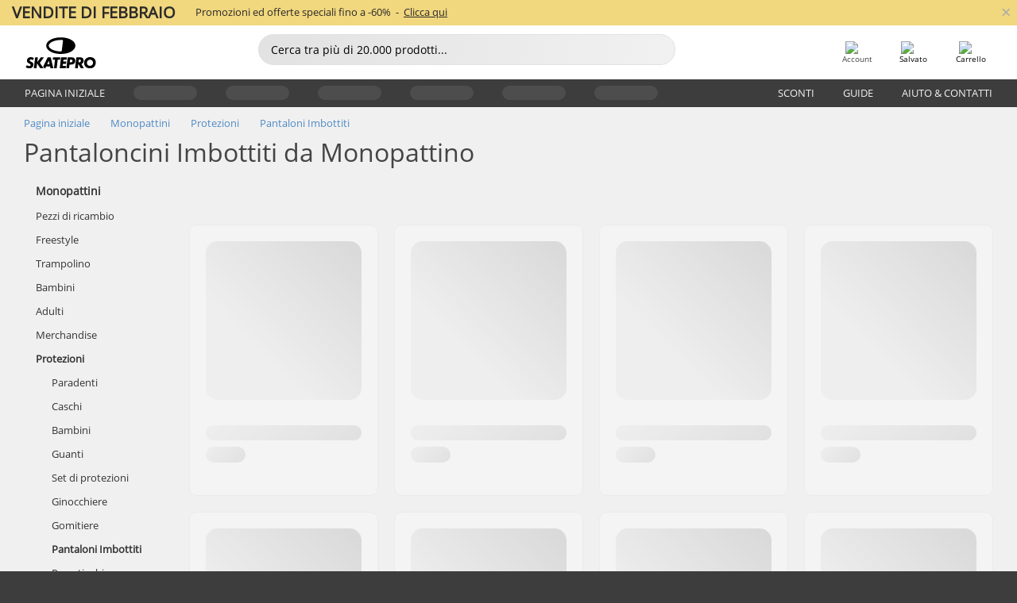

--- FILE ---
content_type: text/html; charset=UTF-8
request_url: https://www.skatepro.it/c104.htm
body_size: 23150
content:
<!doctype html>
<html class="no-js" dir="ltr" lang="it">
<head itemscope itemtype="http://schema.org/WebSite">
	<link rel="dns-prefetch" href="https://cdn.skatepro.com"/>
	<link rel="preconnect" href="https://cdn.skatepro.com"/>
	<meta charset="utf-8" />
	<meta itemprop="name" content="SkatePro.it" />
	<title>Pantaloncini Imbottiti Monopattino - Compra pantaloncini imbottiti qui</title>
	<meta name="description" content="I pantaloncini imbottiti per monopattino proteggono le cosce, i fianchi e il coccige I rider di.. Prezzi da €64,95 a €139,95. ✓ Reso fino a 365 giorni" />
	<meta property="og:image" content="https://cdn.skatepro.com/product/520/triple-eight-bumsaver-2-protection-pants-gn.webp" />
	<meta property="og:title" content="Pantaloncini Imbottiti Monopattino - Compra pantaloncini imbottiti qui" />
	<meta property="og:url" content="https://www.skatepro.it/c104.htm" />
	<meta property="og:type" content="website" />
	<link rel="canonical" href="https://www.skatepro.it/c104.htm" />
	<link rel="alternate" hreflang="cs" href="https://www.skatepro.cz/c104.htm" />
	<link rel="alternate" hreflang="da" href="https://www.skatepro.dk/c104.htm" />
	<link rel="alternate" hreflang="de" href="https://www.skatepro.de/c104.htm" />
	<link rel="alternate" hreflang="de-at" href="https://www.skatepro.at/c104.htm" />
	<link rel="alternate" hreflang="de-ch" href="https://www.skatepro.ch/de/c104.htm" />
	<link rel="alternate" hreflang="el" href="https://www.skatepro.gr/c104.htm" />
	<link rel="alternate" hreflang="en" href="https://www.skatepro.com/en-us/c104.htm" />
	<link rel="alternate" hreflang="en-au" href="https://www.skatepro.com.au/c104.htm" />
	<link rel="alternate" hreflang="en-ca" href="https://www.skatepro.ca/en/c104.htm" />
	<link rel="alternate" hreflang="en-gb" href="https://www.skatepro.uk/c104.htm" />
	<link rel="alternate" hreflang="en-ie" href="https://www.skatepro.ie/c104.htm" />
	<link rel="alternate" hreflang="en-nz" href="https://www.skatepro.co.nz/c104.htm" />
	<link rel="alternate" hreflang="es" href="https://www.skatepro.es/c104.htm" />
	<link rel="alternate" hreflang="es-mx" href="https://www.skatepro.com.mx/c104.htm" />
	<link rel="alternate" hreflang="es-us" href="https://www.skatepro.com/es-us/c104.htm" />
	<link rel="alternate" hreflang="et" href="https://www.skatepro.ee/c104.htm" />
	<link rel="alternate" hreflang="fi" href="https://www.skatepro.fi/c104.htm" />
	<link rel="alternate" hreflang="fr" href="https://www.skatepro.fr/c104.htm" />
	<link rel="alternate" hreflang="fr-be" href="https://www.skatepro.be/fr/c104.htm" />
	<link rel="alternate" hreflang="fr-ca" href="https://www.skatepro.ca/fr/c104.htm" />
	<link rel="alternate" hreflang="fr-ch" href="https://www.skatepro.ch/fr/c104.htm" />
	<link rel="alternate" hreflang="hr" href="https://www.skatepro.hr/c104.htm" />
	<link rel="alternate" hreflang="hu" href="https://www.skatepro.hu/c104.htm" />
	<link rel="alternate" hreflang="it" href="https://www.skatepro.it/c104.htm" />
	<link rel="alternate" hreflang="lt" href="https://www.skatepro.lt/c104.htm" />
	<link rel="alternate" hreflang="lv" href="https://www.skatepro.lv/c104.htm" />
	<link rel="alternate" hreflang="nl" href="https://www.skatepro.nl/c104.htm" />
	<link rel="alternate" hreflang="nl-be" href="https://www.skatepro.be/nl/c104.htm" />
	<link rel="alternate" hreflang="no" href="https://www.skatepro.no/c104.htm" />
	<link rel="alternate" hreflang="pl" href="https://www.skatepro.com.pl/c104.htm" />
	<link rel="alternate" hreflang="pt" href="https://www.skatepro.pt/c104.htm" />
	<link rel="alternate" hreflang="ro" href="https://www.skatepro.ro/c104.htm" />
	<link rel="alternate" hreflang="ru" href="https://www.skatepro.ru/c104.htm" />
	<link rel="alternate" hreflang="sv" href="https://www.skatepro.se/c104.htm" />
	<meta name="viewport" content="width=device-width, initial-scale=1.0, maximum-scale=1" />
	<meta http-equiv="X-UA-Compatible" content="IE=edge" />
	<meta name="format-detection" content="telephone=no" />
		<meta name="msapplication-config" content="https://cdn.skatepro.com/shop/skatepro/browserconfig.xml?v=2">
	<meta name="theme-color" content="#000000">
	<link rel="apple-touch-icon" sizes="180x180" href="https://cdn.skatepro.com/shop/skatepro/apple-touch-icon.png?v=2">
	<link rel="icon" type="image/png" href="https://cdn.skatepro.com/shop/skatepro/favicon-32x32.png?v=2" sizes="32x32">
	<link rel="icon" type="image/png" href="https://cdn.skatepro.com/shop/skatepro/favicon-16x16.png?v=2" sizes="16x16">
	<link rel="manifest" href="https://cdn.skatepro.com/shop/skatepro/manifest.json?v=2">
	<link rel="mask-icon" href="https://cdn.skatepro.com/shop/skatepro/safari-pinned-tab.svg?v=3" color="#000000">
		<base href="https://www.skatepro.it/" />
	<link rel="shortcut icon" href="https://cdn.skatepro.com/shop/skatepro/favicon.ico?v=2">
		<link rel="stylesheet" type="text/css" href="https://cdn.skatepro.com/css/vendor/foundation/foundation.min.css"  />
	<link rel="stylesheet" type="text/css" href="https://cdn.skatepro.com/css/general.min-1769778664.css"  />
	<link rel="stylesheet" type="text/css" href="https://cdn.skatepro.com/css/filter.min-1769778664.css"  />
	<link rel="stylesheet" type="text/css" href="https://cdn.skatepro.com/css/category.min-1769778664.css"  />
	<link rel="stylesheet" type="text/css" href="https://cdn.skatepro.com/css/sizing_guide.min-1769778664.css"  />
	<link rel="stylesheet" type="text/css" href="https://cdn.skatepro.com/css/vendor/rangeslider/ionrangeslider.min.css"  />
	<link rel="stylesheet" type="text/css" href="https://cdn.skatepro.com/css/other.min-1769778664.css"  />
	<link rel="stylesheet" type="text/css" href="https://cdn.skatepro.com/css/section.min-1769778664.css"  />
	<link rel="stylesheet" type="text/css" href="https://cdn.skatepro.com/css/section_brand.min-1769778664.css"  />
	<link rel="stylesheet" type="text/css" href="https://cdn.skatepro.com/css/section_guide.min-1769778664.css"  />
	<link rel="stylesheet" type="text/css" href="https://cdn.skatepro.com/css/section_minibanner.min-1769778664.css"  />
	<link rel="stylesheet" type="text/css" href="https://cdn.skatepro.com/css/section_category.min-1769778664.css"  />
	<link rel="stylesheet" type="text/css" href="https://cdn.skatepro.com/css/vendor/google/font.css"  />
	<script type="text/javascript" src="https://cdn.skatepro.com/web_component/autocomplete/autocomplete_section.min-1769778665.js" defer crossorigin></script>
	<script type="text/javascript" src="https://cdn.skatepro.com/web_component/autocomplete/autocomplete_product.min-1769778665.js" defer crossorigin></script>
	<script type="text/javascript" src="https://cdn.skatepro.com/web_component/autocomplete/autocomplete_phrase.min-1769778665.js" defer crossorigin></script>
	<script type="text/javascript" src="https://cdn.skatepro.com/web_component/autocomplete/autocomplete_article.min-1769778665.js" defer crossorigin></script>
	<script type="text/javascript" src="https://cdn.skatepro.com/web_component/autocomplete/autocomplete_brand.min-1769778665.js" defer crossorigin></script>
	<script type="text/javascript" src="https://cdn.skatepro.com/web_component/autocomplete/autocomplete_category.min-1769778665.js" defer crossorigin></script>
	<script type="text/javascript" src="https://cdn.skatepro.com/web_component/product_list_box.min-1769778665.js" defer crossorigin></script>
	<script type="text/javascript" src="https://cdn.skatepro.com/web_component/recommended_product.min-1769778665.js" defer crossorigin></script>
	<script type="text/javascript" src="https://cdn.skatepro.com/web_component/recommendation_section.min-1769778665.js" defer crossorigin></script>
	<script type="text/javascript" src="https://cdn.skatepro.com/web_component/custom_dialog.min-1769778665.js" defer crossorigin></script>
	<script type="text/javascript" src="https://cdn.skatepro.com/web_component/review_user.min-1769778665.js" defer crossorigin></script>
	<script type="text/javascript" src="https://cdn.skatepro.com/web_component/review_average.min-1769778665.js" defer crossorigin></script>
	<script type="text/javascript" src="https://cdn.skatepro.com/web_component/review_number_per_star.min-1769778665.js" defer crossorigin></script>
	<script type="text/javascript" src="https://cdn.skatepro.com/web_component/notification_box.min-1769778665.js" defer crossorigin></script>
	<script type="text/javascript" src="https://cdn.skatepro.com/web_component/rating_star.min-1769778665.js" defer crossorigin></script>
	<script type="text/javascript" src="https://cdn.skatepro.com/web_component/top3/top3_section.min-1769778665.js" defer crossorigin></script>
	<script type="text/javascript" src="https://cdn.skatepro.com/web_component/top3/top3_subsection.min-1769778665.js" defer crossorigin></script>
	<script type="text/javascript" src="https://cdn.skatepro.com/web_component/top3/top3_product.min-1769778665.js" defer crossorigin></script>
	<script type="text/javascript" src="https://cdn.skatepro.com/web_component/color_swatch.min-1769778665.js" defer crossorigin></script>
	<script type="text/javascript" src="https://cdn.skatepro.com/web_component/product_list_section.min-1769778665.js" defer crossorigin></script>
	<script type="text/javascript" src="https://cdn.skatepro.com/web_component/article_list_section.min-1769778665.js" defer crossorigin></script>
	<script type="text/javascript" src="https://cdn.skatepro.com/web_component/article_list_box.min-1769778665.js" defer crossorigin></script>
	<script type="text/javascript" src="https://cdn.skatepro.com/web_component/filter/filter_button_list.min-1769778665.js" defer crossorigin></script>
	<script type="text/javascript" src="https://cdn.skatepro.com/web_component/filter/filter_button.min-1769778665.js" defer crossorigin></script>
	<script type="text/javascript" src="https://cdn.skatepro.com/web_component/filter/filter_button_sort.min-1769778665.js" defer crossorigin></script>
	<script type="text/javascript" src="https://cdn.skatepro.com/web_component/filter/filter_button_badge.min-1769778665.js" defer crossorigin></script>
	<script type="text/javascript" src="https://cdn.skatepro.com/web_component/filter/filter_button_reset.min-1769778665.js" defer crossorigin></script>
	<script type="text/javascript" src="https://cdn.skatepro.com/web_component/filter/filter_dialog.min-1769778665.js" defer crossorigin></script>
	<script type="text/javascript" src="https://cdn.skatepro.com/web_component/filter/filter_option_color.min-1769778665.js" defer crossorigin></script>
	<script type="text/javascript" src="https://cdn.skatepro.com/web_component/filter/filter_option_radio.min-1769778665.js" defer crossorigin></script>
	<script type="text/javascript" src="https://cdn.skatepro.com/web_component/filter/filter_option_checkbox.min-1769778665.js" defer crossorigin></script>
	<script type="text/javascript" src="https://cdn.skatepro.com/web_component/filter/filter_option_range.min-1769778665.js" defer crossorigin></script>
	<script type="text/javascript" src="https://cdn.skatepro.com/web_component/input_currency.min-1769778665.js" defer crossorigin></script>
	<script type="text/javascript" src="https://cdn.skatepro.com/web_component/page_load_more.min-1769778665.js" defer crossorigin></script>
	<script src="https://cdn.skatepro.com/js/vendor/jquery/jquery.min.js" crossorigin="anonymous"></script>
	<script src="https://cdn.skatepro.com/js/vendor/foundation/foundation.js" crossorigin="anonymous"></script>
	<script src="https://cdn.skatepro.com/js/general.min-1769778665.js" crossorigin="anonymous"></script>
	<script src="https://cdn.skatepro.com/js/vendor/adoptedstylesheet/adoptedStyleSheets.js" crossorigin="anonymous"></script>
	<script src="https://cdn.skatepro.com/js/autocomplete_search.min-1769778665.js" crossorigin="anonymous"></script>
	<script src="https://cdn.skatepro.com/js/data/model/product_model.min-1769778665.js" crossorigin="anonymous"></script>
	<script src="https://cdn.skatepro.com/js/data/model/brand_model.min-1769778665.js" crossorigin="anonymous"></script>
	<script src="https://cdn.skatepro.com/js/data/model/article_model.min-1769778665.js" crossorigin="anonymous"></script>
	<script src="https://cdn.skatepro.com/js/data/model/phrase_model.min-1769778665.js" crossorigin="anonymous"></script>
	<script src="https://cdn.skatepro.com/js/data/model/category_model.min-1769778665.js" crossorigin="anonymous"></script>
	<script src="https://cdn.skatepro.com/js/data/model/product_result_model.min-1769778665.js" crossorigin="anonymous"></script>
	<script src="https://cdn.skatepro.com/js/data/model/review_model.min-1769778665.js" crossorigin="anonymous"></script>
	<script src="https://cdn.skatepro.com/js/data/model/expert_review_model.min-1769778665.js" crossorigin="anonymous"></script>
	<script src="https://cdn.skatepro.com/js/data/model/navigation_model.min-1769778665.js" crossorigin="anonymous"></script>
	<script src="https://cdn.skatepro.com/js/validate.min-1769778665.js" crossorigin="anonymous"></script>
	<script src="https://cdn.skatepro.com/js/vendor/rangeslider/ionrangeslider.min.js" crossorigin="anonymous"></script>
	<script src="https://cdn.skatepro.com/js/slider.min-1769778665.js" crossorigin="anonymous"></script>
	<script src="https://cdn.skatepro.com/js/element_spacer.min-1769778665.js" crossorigin="anonymous"></script>
	<script src="https://cdn.skatepro.com/js/filter.min-1769778665.js" crossorigin="anonymous"></script>
	<script src="https://cdn.skatepro.com/js/shorten.min-1769778665.js" crossorigin="anonymous"></script>
	<script src="https://cdn.skatepro.com/js/data/product_list_state.min-1769778665.js" crossorigin="anonymous"></script>
	<script src="https://cdn.skatepro.com/js/data/model/top3_subsection_model.min-1769778665.js" crossorigin="anonymous"></script>
	<script src="https://cdn.skatepro.com/js/data/model/filter_type_model.min-1769778665.js" crossorigin="anonymous"></script>
	<script src="https://cdn.skatepro.com/js/data/model/filter_type_sort_model.min-1769778665.js" crossorigin="anonymous"></script>
	<script src="https://cdn.skatepro.com/js/data/model/filter_type_text_model.min-1769778665.js" crossorigin="anonymous"></script>
	<script src="https://cdn.skatepro.com/js/data/model/filter_type_range_model.min-1769778665.js" crossorigin="anonymous"></script>
	<script src="https://cdn.skatepro.com/js/data/model/filter_type_color_model.min-1769778665.js" crossorigin="anonymous"></script>
	<script src="https://cdn.skatepro.com/js/data/model/filter_value_model.min-1769778665.js" crossorigin="anonymous"></script>
	<script src="https://cdn.skatepro.com/js/data/model/filter_value_text_model.min-1769778665.js" crossorigin="anonymous"></script>
	<script src="https://cdn.skatepro.com/js/data/model/filter_value_color_model.min-1769778665.js" crossorigin="anonymous"></script>
	<script async src="https://cdn.skatepro.com/js/vendor/foundation/what-input.js" crossorigin="anonymous"></script>
	<script id="usercentrics-cmp" src="https://web.cmp.usercentrics.eu/ui/loader.js" data-settings-id="-PaBVs8zC" async></script><script>
		window.addEventListener('UC_UI_INITIALIZED', function(event) {
			UC_UI.showFirstLayer();
		})
		</script><script>
		window.dataLayer = window.dataLayer || [];
    function gtag(){dataLayer.push(arguments);}
    const gtm_mode = true;
    
    gtag('consent', 'default', {
        ad_personalization: 'denied',
        ad_storage: 'denied',
        ad_user_data: 'denied',
        analytics_storage: 'denied',
        functionality_storage: 'denied',
        personalization_storage: 'denied',
        security_storage: 'granted',
        wait_for_update: 500
    });
    gtag('set', 'ads_data_redaction', true);
window.dataLayer.push({"dimension2_gtm":"","dimension3_gtm":"category","dimension4_gtm":""});
</script>
<script>!function(){"use strict";function l(e){for(var t=e,r=0,n=document.cookie.split(";");r<n.length;r++){var o=n[r].split("=");if(o[0].trim()===t)return o[1]}}function s(e){return localStorage.getItem(e)}function u(e){return window[e]}function A(e,t){e=document.querySelector(e);return t?null==e?void 0:e.getAttribute(t):null==e?void 0:e.textContent}var e=window,t=document,r="script",n="dataLayer",o="https://gss.skatepro.it",a="",i="3jljyzvxkrjn",c="dkhf8eo=aWQ9R1RNLVdNQkxMV0RO&sort=desc",g="stapeUserId",v="",E="",d=!1;try{var d=!!g&&(m=navigator.userAgent,!!(m=new RegExp("Version/([0-9._]+)(.*Mobile)?.*Safari.*").exec(m)))&&16.4<=parseFloat(m[1]),f="stapeUserId"===g,I=d&&!f?function(e,t,r){void 0===t&&(t="");var n={cookie:l,localStorage:s,jsVariable:u,cssSelector:A},t=Array.isArray(t)?t:[t];if(e&&n[e])for(var o=n[e],a=0,i=t;a<i.length;a++){var c=i[a],c=r?o(c,r):o(c);if(c)return c}else console.warn("invalid uid source",e)}(g,v,E):void 0;d=d&&(!!I||f)}catch(e){console.error(e)}var m=e,g=(m[n]=m[n]||[],m[n].push({"gtm.start":(new Date).getTime(),event:"gtm.js"}),t.getElementsByTagName(r)[0]),v=I?"&bi="+encodeURIComponent(I):"",E=t.createElement(r),f=(d&&(i=8<i.length?i.replace(/([a-z]{8}$)/,"kp$1"):"kp"+i),!d&&a?a:o);E.async=!0,E.src=f+"/"+i+".js?"+c+v,null!=(e=g.parentNode)&&e.insertBefore(E,g)}();</script>
<script type="text/javascript" async src="https://www.googletagmanager.com/gtag/js?id=AW-925254201"></script>
<script type="text/javascript">
		gtag('js', new Date());
		gtag('config', 'AW-925254201', {'groups':'adwords', 'allow_enhanced_conversions':true});
</script>
		<script type="text/plain" src="//cdn.scarabresearch.com/js/187079763D62B1FC/scarab-v2.js" data-usercentrics="Emarsys" id="scarab-js-api"></script>
		<script type="text/plain" data-usercentrics="Emarsys">
		var ScarabQueue;
		ScarabQueue = ScarabQueue || [];
		</script>
		</head>
<body>
	<noscript><iframe src="https://gss.skatepro.it/ns.html?id=GTM-WMBLLWDN" height="0" width="0" style="display:none;visibility:hidden"></iframe></noscript>
		<noscript id="deferred-styles">
			<link rel="stylesheet" type="text/css" href="https://cdn.skatepro.com/css/mobile_menu2.min-1769778664.css" media="(max-width: 78.125em)" />
<link rel="stylesheet" type="text/css" href="https://cdn.skatepro.com/css/review.min-1769778664.css"  />
		</noscript>
		<script>
						(function() {
				if (typeof window.CustomEvent === "function") {
					return false;
				}

				function CustomEvent(event, params) {
					params = params || {bubbles: false, cancelable: false, detail: undefined};
					var evt = document.createEvent('CustomEvent');
					evt.initCustomEvent(event, params.bubbles, params.cancelable, params.detail);
					return evt;
				}
				CustomEvent.prototype = window.Event.prototype;
				window.CustomEvent = CustomEvent;
			})();
			var slick_loaded_event = new CustomEvent('slick_loaded', {});
			var loadDeferredStyles = function() {
				var addStylesNode = document.getElementById("deferred-styles");
				var replacement = document.createElement("div");
				replacement.innerHTML = addStylesNode.textContent;
				document.body.appendChild(replacement);
				addStylesNode.parentElement.removeChild(addStylesNode);
			};
			var raf = requestAnimationFrame || mozRequestAnimationFrame || webkitRequestAnimationFrame || msRequestAnimationFrame;
			if (raf) {
				raf(function() {
					window.setTimeout(loadDeferredStyles, 0);
				});
			}
			else {
				window.addEventListener('load', loadDeferredStyles);
			}
		</script>
		
		<script>
		let data_provider_settings = {
			'cluster_id': 'w251AC48E',
			'market': 'IT_IT',
			'locale': 'it-IT',
			'touchpoint': window.innerWidth > 1250 ? 'desktop' : 'mobile',
			'session_key': 'f34d7617e68a3c03fc39341204fa4288',
			'customer_key': '',
			'limit': 60,
			'skip': 0,
		}
		let format_settings = {
			'link_prefix': 'https://www.skatepro.it',
			'price_format': {"title":"Euro","symbol_left":"\u20ac","symbol_right":"","symbol_space":"no","decimal_point":",","thousands_point":".","decimal_places":"2","value":"0.13405365","code":"EUR","currencies_id":"18","is_default":"0","allow_code_prepend":"0"},
			'cdn': 'https://cdn.skatepro.com',
			'static': 'https://static.skatepro.com',
			'date_format': 'd/m/Y',
			'company_name': 'SkatePro',
		}
		let content_provider = 'voyado';
		let recommendation_provider = 'voyado';
		let search_provider = 'voyado';
		
		window.asset_manifest = JSON.parse('{"js\/menu_module.js":"js\/menu_module.min-1769778665.js","js\/shop_payment.js":"js\/shop_payment.min-1769778665.js","js\/product_info_module.js":"js\/product_info_module.min-1769778665.js","js\/account_history_info.js":"js\/account_history_info.min-1769778665.js","js\/product.js":"js\/product.min-1769778665.js","js\/product_info.js":"js\/product_info.min-1769778665.js","js\/specials_module.js":"js\/specials_module.min-1769778665.js","js\/checkout.js":"js\/checkout.min-1769778665.js","js\/customizer_module.js":"js\/customizer_module.min-1769778665.js","js\/account_history.js":"js\/account_history.min-1769778665.js","js\/dialog_polyfill.js":"js\/dialog_polyfill.min-1769778665.js","js\/checkout_shop_module.js":"js\/checkout_shop_module.min-1769778665.js","js\/reviews_write.js":"js\/reviews_write.min-1769778665.js","js\/constant.js":"js\/constant.min-1769778665.js","js\/error404_module.js":"js\/error404_module.min-1769778665.js","js\/account.js":"js\/account.min-1769778665.js","js\/build.js":"js\/build.min-1769778665.js","js\/brand_module.js":"js\/brand_module.min-1769778665.js","js\/article_module.js":"js\/article_module.min-1769778665.js","js\/reviews_write_module.js":"js\/reviews_write_module.min-1769778665.js","js\/element_spacer.js":"js\/element_spacer.min-1769778665.js","js\/tracking.js":"js\/tracking.min-1769778665.js","js\/search_module.js":"js\/search_module.min-1769778665.js","js\/collect_component.js":"js\/collect_component.min-1769778665.js","js\/form_check.js":"js\/form_check.min-1769778665.js","js\/category_module.js":"js\/category_module.min-1769778665.js","js\/index_module.js":"js\/index_module.min-1769778665.js","js\/logoff_module.js":"js\/logoff_module.min-1769778665.js","js\/general.js":"js\/general.min-1769778665.js","js\/sizing_guide_module.js":"js\/sizing_guide_module.min-1769778665.js","js\/barcode_scanner.js":"js\/barcode_scanner.min-1769778665.js","js\/validate.js":"js\/validate.min-1769778665.js","js\/collect.js":"js\/collect.min-1769778665.js","js\/autocomplete_search.js":"js\/autocomplete_search.min-1769778665.js","js\/cart.js":"js\/cart.min-1769778665.js","js\/data\/model\/expert_review_model.js":"js\/data\/model\/expert_review_model.min-1769778665.js","js\/data\/model\/phrase_model.js":"js\/data\/model\/phrase_model.min-1769778665.js","js\/data\/model\/product_result_model.js":"js\/data\/model\/product_result_model.min-1769778665.js","js\/data\/model\/top3_subsection_model.js":"js\/data\/model\/top3_subsection_model.min-1769778665.js","js\/data\/model\/product_model.js":"js\/data\/model\/product_model.min-1769778665.js","js\/data\/model\/article_model.js":"js\/data\/model\/article_model.min-1769778665.js","js\/data\/model\/brand_model.js":"js\/data\/model\/brand_model.min-1769778665.js","js\/data\/model\/cart_product_model.js":"js\/data\/model\/cart_product_model.min-1769778665.js","js\/data\/model\/filter_type_text_model.js":"js\/data\/model\/filter_type_text_model.min-1769778665.js","js\/data\/model\/filter_type_sort_model.js":"js\/data\/model\/filter_type_sort_model.min-1769778665.js","js\/data\/model\/filter_value_color_model.js":"js\/data\/model\/filter_value_color_model.min-1769778665.js","js\/data\/model\/filter_type_range_model.js":"js\/data\/model\/filter_type_range_model.min-1769778665.js","js\/data\/model\/category_model.js":"js\/data\/model\/category_model.min-1769778665.js","js\/data\/model\/return_product_model.js":"js\/data\/model\/return_product_model.min-1769778665.js","js\/data\/model\/review_model.js":"js\/data\/model\/review_model.min-1769778665.js","js\/data\/model\/filter_type_color_model.js":"js\/data\/model\/filter_type_color_model.min-1769778665.js","js\/data\/model\/navigation_model.js":"js\/data\/model\/navigation_model.min-1769778665.js","js\/data\/model\/filter_type_model.js":"js\/data\/model\/filter_type_model.min-1769778665.js","js\/data\/model\/filter_value_text_model.js":"js\/data\/model\/filter_value_text_model.min-1769778665.js","js\/data\/model\/filter_value_model.js":"js\/data\/model\/filter_value_model.min-1769778665.js","js\/data\/data_service.js":"js\/data\/data_service.min-1769778665.js","js\/data\/product_list_state.js":"js\/data\/product_list_state.min-1769778665.js","js\/data\/provider\/skatepro\/map_to_category_model.js":"js\/data\/provider\/skatepro\/map_to_category_model.min-1769778665.js","js\/data\/provider\/skatepro\/search.js":"js\/data\/provider\/skatepro\/search.min-1769778665.js","js\/data\/provider\/skatepro\/autocomplete.js":"js\/data\/provider\/skatepro\/autocomplete.min-1769778665.js","js\/data\/provider\/skatepro\/index.js":"js\/data\/provider\/skatepro\/index.min-1769778665.js","js\/data\/provider\/skatepro\/article.js":"js\/data\/provider\/skatepro\/article.min-1769778665.js","js\/data\/provider\/skatepro\/sizing_guide.js":"js\/data\/provider\/skatepro\/sizing_guide.min-1769778665.js","js\/data\/provider\/skatepro\/service.js":"js\/data\/provider\/skatepro\/service.min-1769778665.js","js\/data\/provider\/skatepro\/cart.js":"js\/data\/provider\/skatepro\/cart.min-1769778665.js","js\/data\/provider\/skatepro\/product.js":"js\/data\/provider\/skatepro\/product.min-1769778665.js","js\/data\/provider\/skatepro\/category.js":"js\/data\/provider\/skatepro\/category.min-1769778665.js","js\/data\/provider\/skatepro\/map_to_brand_model.js":"js\/data\/provider\/skatepro\/map_to_brand_model.min-1769778665.js","js\/data\/provider\/skatepro\/specials.js":"js\/data\/provider\/skatepro\/specials.min-1769778665.js","js\/data\/provider\/skatepro\/map_to_article_model.js":"js\/data\/provider\/skatepro\/map_to_article_model.min-1769778665.js","js\/data\/provider\/skatepro\/map_to_product_model.js":"js\/data\/provider\/skatepro\/map_to_product_model.min-1769778665.js","js\/data\/provider\/voyado\/filter.js":"js\/data\/provider\/voyado\/filter.min-1769778665.js","js\/data\/provider\/voyado\/map_to_brand_model.js":"js\/data\/provider\/voyado\/map_to_brand_model.min-1769778665.js","js\/data\/provider\/voyado\/map_to_navigation_model.js":"js\/data\/provider\/voyado\/map_to_navigation_model.min-1769778665.js","js\/data\/provider\/voyado\/map_to_phrase_model.js":"js\/data\/provider\/voyado\/map_to_phrase_model.min-1769778665.js","js\/data\/provider\/voyado\/map_to_article_model.js":"js\/data\/provider\/voyado\/map_to_article_model.min-1769778665.js","js\/data\/provider\/voyado\/map_to_product_model.js":"js\/data\/provider\/voyado\/map_to_product_model.min-1769778665.js","js\/data\/provider\/voyado\/service.js":"js\/data\/provider\/voyado\/service.min-1769778665.js","js\/data\/provider\/voyado\/product.js":"js\/data\/provider\/voyado\/product.min-1769778665.js","js\/data\/provider\/voyado\/navigation.js":"js\/data\/provider\/voyado\/navigation.min-1769778665.js","js\/data\/provider\/voyado\/map_to_filter_model.js":"js\/data\/provider\/voyado\/map_to_filter_model.min-1769778665.js","js\/data\/provider\/voyado\/search.js":"js\/data\/provider\/voyado\/search.min-1769778665.js","js\/data\/provider\/voyado\/map_to_category_model.js":"js\/data\/provider\/voyado\/map_to_category_model.min-1769778665.js","js\/data\/provider\/voyado\/notification.js":"js\/data\/provider\/voyado\/notification.min-1769778665.js","js\/data\/provider\/voyado\/cart.js":"js\/data\/provider\/voyado\/cart.min-1769778665.js","js\/data\/provider\/voyado\/search_origin.js":"js\/data\/provider\/voyado\/search_origin.min-1769778665.js","js\/data\/provider\/voyado\/api.js":"js\/data\/provider\/voyado\/api.min-1769778665.js","js\/data\/provider\/voyado\/landing_page.js":"js\/data\/provider\/voyado\/landing_page.min-1769778665.js","js\/data\/provider\/voyado\/autocomplete.js":"js\/data\/provider\/voyado\/autocomplete.min-1769778665.js","js\/cart_module.js":"js\/cart_module.min-1769778665.js","js\/slider.js":"js\/slider.min-1769778665.js","js\/checkout_shop.js":"js\/checkout_shop.min-1769778665.js","js\/filter.js":"js\/filter.min-1769778665.js","js\/test.js":"js\/test.min-1769778665.js","js\/mobile_menu.js.php":"js\/mobile_menu.js.min-1769778665.php","js\/shorten.js":"js\/shorten.min-1769778665.js","js\/render_list.js":"js\/render_list.min-1769778665.js","js\/contact_us.js":"js\/contact_us.min-1769778665.js","js\/customizer.js":"js\/customizer.min-1769778665.js","css\/search.css":"css\/search.min-1769778664.css","css\/section_product.css":"css\/section_product.min-1769778664.css","css\/category.css":"css\/category.min-1769778664.css","css\/checkout.css":"css\/checkout.min-1769778664.css","css\/collect_mobile.css":"css\/collect_mobile.min-1769778664.css","css\/review.css":"css\/review.min-1769778664.css","css\/section_category.css":"css\/section_category.min-1769778664.css","css\/section_minibanner.css":"css\/section_minibanner.min-1769778664.css","css\/general_nordicsport.css":"css\/general_nordicsport.min-1769778664.css","css\/account.css":"css\/account.min-1769778664.css","css\/team_skatepro.css":"css\/team_skatepro.min-1769778664.css","css\/general.css":"css\/general.min-1769778664.css","css\/checkout_right_cart.css":"css\/checkout_right_cart.min-1769778664.css","css\/other.css":"css\/other.min-1769778664.css","css\/section_brand.css":"css\/section_brand.min-1769778664.css","css\/section_top3.css":"css\/section_top3.min-1769778664.css","css\/section_about.css":"css\/section_about.min-1769778664.css","css\/customizer.css":"css\/customizer.min-1769778664.css","css\/checkout_shop.css":"css\/checkout_shop.min-1769778664.css","css\/build.css":"css\/build.min-1769778664.css","css\/product.css":"css\/product.min-1769778664.css","css\/article.css":"css\/article.min-1769778664.css","css\/filter.css":"css\/filter.min-1769778664.css","css\/printorder.css":"css\/printorder.min-1769778664.css","css\/account_history_info.css":"css\/account_history_info.min-1769778664.css","css\/mobile_menu2.css":"css\/mobile_menu2.min-1769778664.css","css\/section.css":"css\/section.min-1769778664.css","css\/section_guide.css":"css\/section_guide.min-1769778664.css","css\/collect_tablet.css":"css\/collect_tablet.min-1769778664.css","css\/mobile_menu.css":"css\/mobile_menu.min-1769778664.css","css\/dialog_polyfill.css":"css\/dialog_polyfill.min-1769778664.css","css\/product_info.css":"css\/product_info.min-1769778664.css","css\/domain_article.css":"css\/domain_article.min-1769778664.css","css\/sizing_guide.css":"css\/sizing_guide.min-1769778664.css","web_component\/color_swatch.js":"web_component\/color_swatch.min-1769778665.js","web_component\/recommendation_section.js":"web_component\/recommendation_section.min-1769778665.js","web_component\/review_average.js":"web_component\/review_average.min-1769778665.js","web_component\/product_list_box.js":"web_component\/product_list_box.min-1769778665.js","web_component\/recommended_product.js":"web_component\/recommended_product.min-1769778665.js","web_component\/autocomplete\/autocomplete_brand.js":"web_component\/autocomplete\/autocomplete_brand.min-1769778665.js","web_component\/autocomplete\/autocomplete_phrase.js":"web_component\/autocomplete\/autocomplete_phrase.min-1769778665.js","web_component\/autocomplete\/autocomplete_article.js":"web_component\/autocomplete\/autocomplete_article.min-1769778665.js","web_component\/autocomplete\/autocomplete_section.js":"web_component\/autocomplete\/autocomplete_section.min-1769778665.js","web_component\/autocomplete\/autocomplete_category.js":"web_component\/autocomplete\/autocomplete_category.min-1769778665.js","web_component\/autocomplete\/autocomplete_product.js":"web_component\/autocomplete\/autocomplete_product.min-1769778665.js","web_component\/input_currency.js":"web_component\/input_currency.min-1769778665.js","web_component\/expert_review.js":"web_component\/expert_review.min-1769778665.js","web_component\/pagination_list.js":"web_component\/pagination_list.min-1769778665.js","web_component\/article_list_box.js":"web_component\/article_list_box.min-1769778665.js","web_component\/webpos\/webpos_quantity_input.js":"web_component\/webpos\/webpos_quantity_input.min-1769778665.js","web_component\/webpos\/webpos_delete.js":"web_component\/webpos\/webpos_delete.min-1769778665.js","web_component\/webpos\/webpos_return_product.js":"web_component\/webpos\/webpos_return_product.min-1769778665.js","web_component\/webpos\/webpos_product.js":"web_component\/webpos\/webpos_product.min-1769778665.js","web_component\/product_list_section.js":"web_component\/product_list_section.min-1769778665.js","web_component\/page_load_more.js":"web_component\/page_load_more.min-1769778665.js","web_component\/category_button.js":"web_component\/category_button.min-1769778665.js","web_component\/review_user.js":"web_component\/review_user.min-1769778665.js","web_component\/review_number_per_star.js":"web_component\/review_number_per_star.min-1769778665.js","web_component\/notification_box.js":"web_component\/notification_box.min-1769778665.js","web_component\/filter\/filter_option_range.js":"web_component\/filter\/filter_option_range.min-1769778665.js","web_component\/filter\/filter_button_badge.js":"web_component\/filter\/filter_button_badge.min-1769778665.js","web_component\/filter\/filter_option_radio.js":"web_component\/filter\/filter_option_radio.min-1769778665.js","web_component\/filter\/filter_button_reset.js":"web_component\/filter\/filter_button_reset.min-1769778665.js","web_component\/filter\/filter_button_list.js":"web_component\/filter\/filter_button_list.min-1769778665.js","web_component\/filter\/filter_button_sort.js":"web_component\/filter\/filter_button_sort.min-1769778665.js","web_component\/filter\/filter_option_checkbox.js":"web_component\/filter\/filter_option_checkbox.min-1769778665.js","web_component\/filter\/filter_button.js":"web_component\/filter\/filter_button.min-1769778665.js","web_component\/filter\/filter_option_color.js":"web_component\/filter\/filter_option_color.min-1769778665.js","web_component\/filter\/filter_dialog.js":"web_component\/filter\/filter_dialog.min-1769778665.js","web_component\/custom_dialog.js":"web_component\/custom_dialog.min-1769778665.js","web_component\/account\/account_order.js":"web_component\/account\/account_order.min-1769778665.js","web_component\/account\/account_dashboard_button.js":"web_component\/account\/account_dashboard_button.min-1769778665.js","web_component\/review_gallery.js":"web_component\/review_gallery.min-1769778665.js","web_component\/rating_star.js":"web_component\/rating_star.min-1769778665.js","web_component\/article_list_section.js":"web_component\/article_list_section.min-1769778665.js","web_component\/top3\/top3_subsection.js":"web_component\/top3\/top3_subsection.min-1769778665.js","web_component\/top3\/top3_product.js":"web_component\/top3\/top3_product.min-1769778665.js","web_component\/top3\/top3_section.js":"web_component\/top3\/top3_section.min-1769778665.js"}');
  		window.asset = function (path) {
    		return 'https://cdn.skatepro.com/' + (window.asset_manifest[path] || path);
		};
		
		var cache_bust_data_provider = '?74';
		
		let DEV_ONLY = false;
		</script>
		<script type='module'>
		//TODO TSJ, 2024-07-04: Put this somewhere else - it does not belong here
		const { data_service } = await import(asset('js/data/data_service.js'));
		
		let notification_data_provider_settings = {
				...data_provider_settings,
				provider: 'voyado'
			};
		let notification_instance = await data_service.create(notification_data_provider_settings);
		
		// Voyado notification handling
		document.body.addEventListener('click', async (event) => {
			// Check if the clicked element is a custom element (contains a hyphen)
			if (event.target.tagName && event.target.tagName.includes('-')) {
				// We use composedPath() to get the full path of the event, including the shadow DOM for nested custom elements
				const path = event.composedPath();
  
				// Find the first <a> element with a data-track_value/track_type attribute
				const targetLink = path.find(element =>
					element instanceof HTMLAnchorElement && element.hasAttribute('data-track_type') && element.hasAttribute('data-track_value')
				);
				
				if (targetLink) {
					const track_type = targetLink.getAttribute('data-track_type');
					const track_value = targetLink.getAttribute('data-track_value');
					
					// Stop the default behavior of the <a> tag
					event.preventDefault();
					
					switch (track_type) {
						case 'click':
							await notification_instance.notification_click(track_value);
							break;
						case 'add_favorite':
							await notification_instance.notification_add_favorite(track_value);
							break;
						case 'remove_favorite':
							await notification_instance.notification_remove_favorite(track_value);
							break;
						case 'add_to_cart':
							await notification_instance.notification_add_to_cart(track_value);
							break;
					}
					
					if (event.ctrlKey || event.shiftKey || event.metaKey) {
						window.open(targetLink.href, '_blank');
					} 
					else {
						window.location.href = targetLink.href;
					}
				}
			}
		});
		</script>
		
		<div class="header_infobar" style="background-color:#F1D77E;">
			<div class="row collapse infobar_content" onclick="location.href='https://www.skatepro.it/l595.htm';">
				<div class="width_row" style="background-color:#F1D77E;">			
			<div class="float-left display_inline_block font_size_20 bold uppercase" style="font-size: 20px; margin-right: 25px; line-height: 100%;color: #2B2B2B">Vendite di febbraio
			</div>
			<div class="float-left align_left" style="font-size: 13px; padding-right: 30px;color: #2B2B2B">
				Promozioni ed offerte speciali fino a -60%&nbsp; -&nbsp; <span style="text-decoration: underline">Clicca qui</span>
			</div>
		</div>
			</div>
			
		<div class="infobar_close_x" onclick="close_banner(event, 'seasonal_sale', true);$(this).closest('div.header_infobar').slideToggle();">&times;</div>			
	
		</div>
	<!-- header -->
<div class="header_container" style="position: relative;">
	<div class="row collapse" style="position: relative; padding-top: 4px;">
		<div class="small-8 medium-7 large-3 columns">
			<div style="display: table; width: 100%;">
				<div style="display: table-cell; width: 1%;">
					<div class="header_mobile hide-for-large" style="min-width: 60px;color:#FFF;" onclick="toggle_mobile_menu()">
						<div class="mobile_menu_button">
							<span class="mobile_menu_button_bar"></span>
							<span class="mobile_menu_button_bar"></span>
							<span class="mobile_menu_button_bar"></span>
							<span class="mobile_menu_button_bar"></span>
							<div>Menu</div>
						</div>
					</div>
				</div>

								<div class="header_logo_container" style="display: table-cell; text-align: center;">
					<div class="header_logo"><a href="https://www.skatepro.it/" title="SkatePro"><img src="https://cdn.skatepro.com/shop/skatepro/logo.svg?7" alt="SkatePro" height="39" width="105" /></a></div>
				</div>
			</div>
		</div>
		<ul class="mobilemenu2 hide-for-large" style="display: none;"><li data-id="21" class="subcat"><div><img src="https://cdn.skatepro.com/icon/menu/21.svg" style="height: 30px;" />Skate</div><ul><li class="hide-for-large mobilemenu2_back">Skate</li><li data-id="181" class="subcat"><div>Skateboard</div><ul><li class="hide-for-large mobilemenu2_back">Skateboard</li><li data-id="84"><div><a href="https://www.skatepro.it/c84.htm">Completi</a></div></li>
			<li data-id="257"><div><a href="https://www.skatepro.it/c257.htm">Bambini</a></div></li>
			<li data-id="209"><div><a href="https://www.skatepro.it/c209.htm">Tavole</a></div></li>
			<li data-id="212"><div><a href="https://www.skatepro.it/c212.htm">Truck</a></div></li>
			<li data-id="200"><div><a href="https://www.skatepro.it/c200.htm">Ruote</a></div></li>
			<li data-id="274"><div><a href="https://www.skatepro.it/c274.htm">Grip</a></div></li>
			<li data-id="186" class="subcat"><div>Parti</div><ul><li class="hide-for-large mobilemenu2_back">Parti</li><li data-id="183"><div><a href="https://www.skatepro.it/c183.htm">Cuscinetti</a></div></li>
			<li data-id="388"><div><a href="https://www.skatepro.it/c388.htm">Pezzi per truck</a></div></li>
			<li data-id="273"><div><a href="https://www.skatepro.it/c273.htm">Viti e Dadi</a></div></li>
			<li data-id="390"><div><a href="https://www.skatepro.it/c390.htm">Riser</a></div></li>
			<li data-id="112"><div><a href="https://www.skatepro.it/c112.htm">Skate Wax</a></div></li>
			<li data-id="195"><div><a href="https://www.skatepro.it/c195.htm">Rail</a></div></li>
			<li data-id="187"><div><a href="https://www.skatepro.it/c187.htm">Manutenzione</a></div></li>
			</ul></li>
			<li data-id="81"><div><a href="https://www.skatepro.it/c81.htm">Sticker e Gadget</a></div></li>
			<li data-id="268"><div><a href="https://www.skatepro.it/c268.htm">Rampe</a></div></li>
			<li data-id="1008"><div><a href="https://www.skatepro.it/c1008.htm">Zaini e Borse</a></div></li>
			</ul></li>
			<li data-id="219" class="subcat"><div>Longboard</div><ul><li class="hide-for-large mobilemenu2_back">Longboard</li><li data-id="83"><div><a href="https://www.skatepro.it/c83.htm">Completi</a></div></li>
			<li data-id="208"><div><a href="https://www.skatepro.it/c208.htm">Tavole</a></div></li>
			<li data-id="226"><div><a href="https://www.skatepro.it/c226.htm">Trucks</a></div></li>
			<li data-id="220"><div><a href="https://www.skatepro.it/c220.htm">Ruote</a></div></li>
			<li data-id="395"><div><a href="https://www.skatepro.it/c395.htm">Grip</a></div></li>
			<li data-id="111" class="subcat"><div>Pezzi</div><ul><li class="hide-for-large mobilemenu2_back">Pezzi</li><li data-id="262"><div><a href="https://www.skatepro.it/c262.htm">Cuscinetti</a></div></li>
			<li data-id="413"><div><a href="https://www.skatepro.it/c413.htm">Pezzi per truck</a></div></li>
			<li data-id="272"><div><a href="https://www.skatepro.it/c272.htm">Dadi e viti</a></div></li>
			<li data-id="415"><div><a href="https://www.skatepro.it/c415.htm">Riser</a></div></li>
			<li data-id="605"><div><a href="https://www.skatepro.it/c605.htm">Manutenzione</a></div></li>
			</ul></li>
			<li data-id="429"><div><a href="https://www.skatepro.it/c429.htm">Merchandise</a></div></li>
			</ul></li>
			<li data-id="258" class="subcat"><div>Cruiser Skate</div><ul><li class="hide-for-large mobilemenu2_back">Cruiser Skate</li><li data-id="216"><div><a href="https://www.skatepro.it/c216.htm">Completi</a></div></li>
			<li data-id="392"><div><a href="https://www.skatepro.it/c392.htm">Bambini</a></div></li>
			<li data-id="260"><div><a href="https://www.skatepro.it/c260.htm">Plastica / Penny</a></div></li>
			<li data-id="412"><div><a href="https://www.skatepro.it/c412.htm">Tavole</a></div></li>
			<li data-id="393"><div><a href="https://www.skatepro.it/c393.htm">Truck</a></div></li>
			<li data-id="300"><div><a href="https://www.skatepro.it/c300.htm">Ruote</a></div></li>
			<li data-id="394"><div><a href="https://www.skatepro.it/c394.htm">Grip</a></div></li>
			<li data-id="340" class="subcat"><div>Pezzi</div><ul><li class="hide-for-large mobilemenu2_back">Pezzi</li><li data-id="299"><div><a href="https://www.skatepro.it/c299.htm">Cuscinetti</a></div></li>
			<li data-id="397"><div><a href="https://www.skatepro.it/c397.htm">Bushing</a></div></li>
			<li data-id="407"><div><a href="https://www.skatepro.it/c407.htm">Viti e Dadi</a></div></li>
			<li data-id="410"><div><a href="https://www.skatepro.it/c410.htm">Riser</a></div></li>
			<li data-id="607"><div><a href="https://www.skatepro.it/c607.htm">Manutenzione</a></div></li>
			</ul></li>
			<li data-id="428"><div><a href="https://www.skatepro.it/c428.htm">Merchandise</a></div></li>
			</ul></li>
			<li data-id="417" class="subcat"><div>Surfskate</div><ul><li class="hide-for-large mobilemenu2_back">Surfskate</li><li data-id="288"><div><a href="https://www.skatepro.it/c288.htm">Completi</a></div></li>
			<li data-id="420"><div><a href="https://www.skatepro.it/c420.htm">Trucks</a></div></li>
			<li data-id="421"><div><a href="https://www.skatepro.it/c421.htm">Ruote</a></div></li>
			<li data-id="396"><div><a href="https://www.skatepro.it/c396.htm">Grip</a></div></li>
			<li data-id="422" class="subcat"><div>Pezzi</div><ul><li class="hide-for-large mobilemenu2_back">Pezzi</li><li data-id="425"><div><a href="https://www.skatepro.it/c425.htm">Cuscinetti</a></div></li>
			<li data-id="423"><div><a href="https://www.skatepro.it/c423.htm">Bushing</a></div></li>
			<li data-id="408"><div><a href="https://www.skatepro.it/c408.htm">Dadi e viti</a></div></li>
			<li data-id="424"><div><a href="https://www.skatepro.it/c424.htm">Riser</a></div></li>
			<li data-id="606"><div><a href="https://www.skatepro.it/c606.htm">Manutenzione</a></div></li>
			</ul></li>
			<li data-id="604"><div><a href="https://www.skatepro.it/c604.htm">Merchandise</a></div></li>
			</ul></li>
			<li data-id="418" class="subcat"><div>Waveboard</div><ul><li class="hide-for-large mobilemenu2_back">Waveboard</li><li data-id="155"><div><a href="https://www.skatepro.it/c155.htm">Completi</a></div></li>
			<li data-id="168"><div><a href="https://www.skatepro.it/c168.htm">Accessori</a></div></li>
			</ul></li>
			<li data-id="158" class="subcat"><div>Protezioni</div><ul><li class="hide-for-large mobilemenu2_back">Protezioni</li><li data-id="261" class="subcat"><div>Bambini</div><ul><li class="hide-for-large mobilemenu2_back">Bambini</li><li data-id="488"><div><a href="https://www.skatepro.it/c488.htm">Caschi</a></div></li>
			<li data-id="500"><div><a href="https://www.skatepro.it/c500.htm">Set di Protezioni</a></div></li>
			</ul></li>
			<li data-id="486"><div><a href="https://www.skatepro.it/c486.htm">Caschi</a></div></li>
			<li data-id="471"><div><a href="https://www.skatepro.it/c471.htm">Set di Protezioni</a></div></li>
			<li data-id="497"><div><a href="https://www.skatepro.it/c497.htm">Ginocchiere</a></div></li>
			<li data-id="503"><div><a href="https://www.skatepro.it/c503.htm">Polsiere</a></div></li>
			<li data-id="475"><div><a href="https://www.skatepro.it/c475.htm">Gomitiere</a></div></li>
			<li data-id="496"><div><a href="https://www.skatepro.it/c496.htm">Pantaloncini Protettivi</a></div></li>
			<li data-id="73"><div><a href="https://www.skatepro.it/c73.htm">Guanti Downhill</a></div></li>
			</ul></li>
			<li data-id="217"><div><a href="https://www.skatepro.it/c217.htm">Fingerboard</a></div></li>
			<li data-id="346"><div><a href="https://www.skatepro.it/c346.htm">Snow skateboard</a></div></li>
			</ul></li>
			<li data-id="19" class="subcat"><div><img src="https://cdn.skatepro.com/icon/menu/19.svg" style="height: 30px;" />Sport invernali</div><ul><li class="hide-for-large mobilemenu2_back">Sport invernali</li><li data-id="71" class="subcat"><div>Pattini da ghiaccio</div><ul><li class="hide-for-large mobilemenu2_back">Pattini da ghiaccio</li><li data-id="233"><div><a href="https://www.skatepro.it/c233.htm">Bambini</a></div></li>
			<li data-id="232"><div><a href="https://www.skatepro.it/c232.htm">Artistico</a></div></li>
			<li data-id="89"><div><a href="https://www.skatepro.it/c89.htm">Amatoriali</a></div></li>
			<li data-id="1001"><div><a href="https://www.skatepro.it/c1001.htm">Hockey</a></div></li>
			<li data-id="161"><div><a href="https://www.skatepro.it/c161.htm">Accessori</a></div></li>
			<li data-id="527"><div><a href="https://www.skatepro.it/c527.htm">Solette</a></div></li>
			<li data-id="494" class="subcat"><div>Protezioni</div><ul><li class="hide-for-large mobilemenu2_back">Protezioni</li><li data-id="134" class="subcat"><div>Bambini</div><ul><li class="hide-for-large mobilemenu2_back">Bambini</li><li data-id="484"><div><a href="https://www.skatepro.it/c484.htm">Caschi</a></div></li>
			<li data-id="474"><div><a href="https://www.skatepro.it/c474.htm">Set</a></div></li>
			</ul></li>
			<li data-id="483"><div><a href="https://www.skatepro.it/c483.htm">Caschi</a></div></li>
			<li data-id="601"><div><a href="https://www.skatepro.it/c601.htm">Set di Protezioni</a></div></li>
			<li data-id="603"><div><a href="https://www.skatepro.it/c603.htm">Polsiere</a></div></li>
			<li data-id="609"><div><a href="https://www.skatepro.it/c609.htm">Ginocchiere</a></div></li>
			<li data-id="476"><div><a href="https://www.skatepro.it/c476.htm">Gomitiere</a></div></li>
			<li data-id="495"><div><a href="https://www.skatepro.it/c495.htm">Pantaloni Imbottiti</a></div></li>
			</ul></li>
			</ul></li>
			<li data-id="331" class="subcat"><div>Sci Alpino</div><ul><li class="hide-for-large mobilemenu2_back">Sci Alpino</li><li data-id="68" class="subcat"><div>Sci da Discesa</div><ul><li class="hide-for-large mobilemenu2_back">Sci da Discesa</li><li data-id="306"><div><a href="https://www.skatepro.it/c306.htm">Sci per Bimbi</a></div></li>
			<li data-id="335"><div><a href="https://www.skatepro.it/c335.htm">Sci All mountain</a></div></li>
			<li data-id="337"><div><a href="https://www.skatepro.it/c337.htm">Sci da Slalom</a></div></li>
			<li data-id="171"><div><a href="https://www.skatepro.it/c171.htm">Sci da Gara</a></div></li>
			<li data-id="336"><div><a href="https://www.skatepro.it/c336.htm">Sci Freestyle</a></div></li>
			<li data-id="59"><div><a href="https://www.skatepro.it/c59.htm">Sci Freeride</a></div></li>
			<li data-id="96"><div><a href="https://www.skatepro.it/c96.htm">Sci da Scialpinismo</a></div></li>
			</ul></li>
			<li data-id="282" class="subcat"><div>Scarponi da Sci</div><ul><li class="hide-for-large mobilemenu2_back">Scarponi da Sci</li><li data-id="304"><div><a href="https://www.skatepro.it/c304.htm">Uomo</a></div></li>
			<li data-id="307"><div><a href="https://www.skatepro.it/c307.htm">Bambini</a></div></li>
			<li data-id="339"><div><a href="https://www.skatepro.it/c339.htm">Donne</a></div></li>
			<li data-id="533"><div><a href="https://www.skatepro.it/c533.htm">Solette</a></div></li>
			</ul></li>
			<li data-id="326"><div><a href="https://www.skatepro.it/c326.htm">Attacchi sci</a></div></li>
			<li data-id="305"><div><a href="https://www.skatepro.it/c305.htm">Bastoncini da Sci</a></div></li>
			<li data-id="363" class="subcat"><div>Maschere</div><ul><li class="hide-for-large mobilemenu2_back">Maschere</li><li data-id="320"><div><a href="https://www.skatepro.it/c320.htm">Maschere</a></div></li>
			<li data-id="267"><div><a href="https://www.skatepro.it/c267.htm">Copri Maschera</a></div></li>
			</ul></li>
			<li data-id="611" class="subcat"><div>Accessori</div><ul><li class="hide-for-large mobilemenu2_back">Accessori</li><li data-id="173"><div><a href="https://www.skatepro.it/c173.htm">Pelli</a></div></li>
			<li data-id="103"><div><a href="https://www.skatepro.it/c103.htm">Manutenzione</a></div></li>
			<li data-id="324"><div><a href="https://www.skatepro.it/c324.htm">Altri Accessori</a></div></li>
			</ul></li>
			<li data-id="165" class="subcat"><div>Protezioni</div><ul><li class="hide-for-large mobilemenu2_back">Protezioni</li><li data-id="316"><div><a href="https://www.skatepro.it/c316.htm">Caschi</a></div></li>
			<li data-id="492"><div><a href="https://www.skatepro.it/c492.htm">Pantaloni Imbottiti</a></div></li>
			<li data-id="323"><div><a href="https://www.skatepro.it/c323.htm">Protezione Schiena</a></div></li>
			</ul></li>
			<li data-id="812"><div><a href="https://www.skatepro.it/c812.htm">Equipaggiamento da valanga</a></div></li>
			<li data-id="1011"><div><a href="https://www.skatepro.it/c1011.htm">Zaini e Borse</a></div></li>
			</ul></li>
			<li data-id="100" class="subcat"><div>Snowboard</div><ul><li class="hide-for-large mobilemenu2_back">Snowboard</li><li data-id="60"><div><a href="https://www.skatepro.it/c60.htm">Tavole</a></div></li>
			<li data-id="309"><div><a href="https://www.skatepro.it/c309.htm">Scarponi</a></div></li>
			<li data-id="310"><div><a href="https://www.skatepro.it/c310.htm">Attacchi</a></div></li>
			<li data-id="312"><div><a href="https://www.skatepro.it/c312.htm">Bambini</a></div></li>
			<li data-id="358" class="subcat"><div>Protezioni</div><ul><li class="hide-for-large mobilemenu2_back">Protezioni</li><li data-id="485"><div><a href="https://www.skatepro.it/c485.htm">Caschi</a></div></li>
			<li data-id="504"><div><a href="https://www.skatepro.it/c504.htm">Paraschiena</a></div></li>
			<li data-id="493"><div><a href="https://www.skatepro.it/c493.htm">Pantaloncini Protettivi</a></div></li>
			<li data-id="491"><div><a href="https://www.skatepro.it/c491.htm">Parapolsi</a></div></li>
			</ul></li>
			<li data-id="593" class="subcat"><div>Maschere</div><ul><li class="hide-for-large mobilemenu2_back">Maschere</li><li data-id="479"><div><a href="https://www.skatepro.it/c479.htm">Maschere</a></div></li>
			<li data-id="225"><div><a href="https://www.skatepro.it/c225.htm">Cover</a></div></li>
			</ul></li>
			<li data-id="472"><div><a href="https://www.skatepro.it/c472.htm">Attrezzatura da Valanga</a></div></li>
			<li data-id="761"><div><a href="https://www.skatepro.it/c761.htm">Accessori</a></div></li>
			<li data-id="1005"><div><a href="https://www.skatepro.it/c1005.htm">Zaini e Borse</a></div></li>
			</ul></li>
			<li data-id="332" class="subcat"><div>Sci di fondo</div><ul><li class="hide-for-large mobilemenu2_back">Sci di fondo</li><li data-id="175" class="subcat"><div>Sci</div><ul><li class="hide-for-large mobilemenu2_back">Sci</li><li data-id="742"><div><a href="https://www.skatepro.it/c742.htm">Classica</a></div></li>
			<li data-id="743"><div><a href="https://www.skatepro.it/c743.htm">Skating</a></div></li>
			<li data-id="744"><div><a href="https://www.skatepro.it/c744.htm">Escursionismo</a></div></li>
			</ul></li>
			<li data-id="333" class="subcat"><div>Scarpe</div><ul><li class="hide-for-large mobilemenu2_back">Scarpe</li><li data-id="747"><div><a href="https://www.skatepro.it/c747.htm">Classici</a></div></li>
			<li data-id="748"><div><a href="https://www.skatepro.it/c748.htm">Skating</a></div></li>
			<li data-id="749"><div><a href="https://www.skatepro.it/c749.htm">Escursionismo</a></div></li>
			<li data-id="523"><div><a href="https://www.skatepro.it/c523.htm">Accessori</a></div></li>
			</ul></li>
			<li data-id="750" class="subcat"><div>Attacchi</div><ul><li class="hide-for-large mobilemenu2_back">Attacchi</li><li data-id="751"><div><a href="https://www.skatepro.it/c751.htm">Classici</a></div></li>
			<li data-id="752"><div><a href="https://www.skatepro.it/c752.htm">Skating</a></div></li>
			<li data-id="753"><div><a href="https://www.skatepro.it/c753.htm">Escursionismo</a></div></li>
			<li data-id="754"><div><a href="https://www.skatepro.it/c754.htm">Piastre e Accessori</a></div></li>
			</ul></li>
			<li data-id="240" class="subcat"><div>Bastoncini Sci di Fondo</div><ul><li class="hide-for-large mobilemenu2_back">Bastoncini Sci di Fondo</li><li data-id="334"><div><a href="https://www.skatepro.it/c334.htm">Bastoncini</a></div></li>
			<li data-id="808"><div><a href="https://www.skatepro.it/c808.htm">Ricambi</a></div></li>
			</ul></li>
			<li data-id="755" class="subcat"><div>Preparazione e Sciolinatura</div><ul><li class="hide-for-large mobilemenu2_back">Preparazione e Sciolinatura</li><li data-id="756"><div><a href="https://www.skatepro.it/c756.htm">Sciolina di Tenuta</a></div></li>
			<li data-id="757"><div><a href="https://www.skatepro.it/c757.htm">Sciolina di Scorrimento</a></div></li>
			<li data-id="758"><div><a href="https://www.skatepro.it/c758.htm">Klister</a></div></li>
			<li data-id="759"><div><a href="https://www.skatepro.it/c759.htm">Manutenzione</a></div></li>
			</ul></li>
			<li data-id="269"><div><a href="https://www.skatepro.it/c269.htm">Pelli</a></div></li>
			<li data-id="608"><div><a href="https://www.skatepro.it/c608.htm">Accessori</a></div></li>
			<li data-id="1003"><div><a href="https://www.skatepro.it/c1003.htm">Borse</a></div></li>
			</ul></li>
			<li data-id="124" class="subcat"><div>Hockey su Ghiaccio</div><ul><li class="hide-for-large mobilemenu2_back">Hockey su Ghiaccio</li><li data-id="70"><div><a href="https://www.skatepro.it/c70.htm">Pattini</a></div></li>
			<li data-id="224"><div><a href="https://www.skatepro.it/c224.htm">Bastoni</a></div></li>
			<li data-id="278"><div><a href="https://www.skatepro.it/c278.htm">Dischi</a></div></li>
			<li data-id="146"><div><a href="https://www.skatepro.it/c146.htm">Protezione della testa</a></div></li>
			<li data-id="166"><div><a href="https://www.skatepro.it/c166.htm">Protezione del Corpo</a></div></li>
			<li data-id="139"><div><a href="https://www.skatepro.it/c139.htm">Accessori</a></div></li>
			<li data-id="132"><div><a href="https://www.skatepro.it/c132.htm">Abbigliamento</a></div></li>
			</ul></li>
			<li data-id="739" class="subcat"><div>Skiroll</div><ul><li class="hide-for-large mobilemenu2_back">Skiroll</li><li data-id="62"><div><a href="https://www.skatepro.it/c62.htm">Skiroller</a></div></li>
			<li data-id="775" class="subcat"><div>Scarpe</div><ul><li class="hide-for-large mobilemenu2_back">Scarpe</li><li data-id="431"><div><a href="https://www.skatepro.it/c431.htm">Tecnica Classica</a></div></li>
			<li data-id="432"><div><a href="https://www.skatepro.it/c432.htm">Skating</a></div></li>
			<li data-id="526"><div><a href="https://www.skatepro.it/c526.htm">Accessori</a></div></li>
			</ul></li>
			<li data-id="802" class="subcat"><div>Bastoncini</div><ul><li class="hide-for-large mobilemenu2_back">Bastoncini</li><li data-id="131"><div><a href="https://www.skatepro.it/c131.htm">Bastoncini</a></div></li>
			<li data-id="435"><div><a href="https://www.skatepro.it/c435.htm">Ricambi</a></div></li>
			</ul></li>
			<li data-id="192"><div><a href="https://www.skatepro.it/c192.htm">Attacchi</a></div></li>
			<li data-id="740"><div><a href="https://www.skatepro.it/c740.htm">Ricambi</a></div></li>
			<li data-id="738"><div><a href="https://www.skatepro.it/c738.htm">Ruote</a></div></li>
			<li data-id="399"><div><a href="https://www.skatepro.it/c399.htm">Torce Frontali</a></div></li>
			<li data-id="1006"><div><a href="https://www.skatepro.it/c1006.htm">Borse</a></div></li>
			</ul></li>
			<li data-id="194"><div><a href="https://www.skatepro.it/c194.htm">Racchette da Neve</a></div></li>
			<li data-id="821" class="subcat"><div>Snow Action Fun</div><ul><li class="hide-for-large mobilemenu2_back">Snow Action Fun</li><li data-id="327"><div><a href="https://www.skatepro.it/c327.htm">Snow Skate</a></div></li>
			<li data-id="67"><div><a href="https://www.skatepro.it/c67.htm">Snowscoot</a></div></li>
			<li data-id="125"><div><a href="https://www.skatepro.it/c125.htm">Trampoline</a></div></li>
			</ul></li>
			</ul></li>
			<li data-id="2" class="subcat"><div><img src="https://cdn.skatepro.com/icon/menu/2.svg" style="height: 30px;" />Monopattini</div><ul><li class="hide-for-large mobilemenu2_back">Monopattini</li><li data-id="251" class="subcat"><div>Pezzi di ricambio</div><ul><li class="hide-for-large mobilemenu2_back">Pezzi di ricambio</li><li data-id="252"><div><a href="https://www.skatepro.it/c252.htm">Ruote</a></div></li>
			<li data-id="242"><div><a href="https://www.skatepro.it/c242.htm">Manubri</a></div></li>
			<li data-id="246"><div><a href="https://www.skatepro.it/c246.htm">Manopole</a></div></li>
			<li data-id="243"><div><a href="https://www.skatepro.it/c243.htm">Deck</a></div></li>
			<li data-id="247"><div><a href="https://www.skatepro.it/c247.htm">Griptape</a></div></li>
			<li data-id="244"><div><a href="https://www.skatepro.it/c244.htm">Forcelle</a></div></li>
			<li data-id="250"><div><a href="https://www.skatepro.it/c250.htm">Headset</a></div></li>
			<li data-id="245"><div><a href="https://www.skatepro.it/c245.htm">Collarino di chiusura</a></div></li>
			<li data-id="270"><div><a href="https://www.skatepro.it/c270.htm">Compressione</a></div></li>
			<li data-id="248"><div><a href="https://www.skatepro.it/c248.htm">Freni</a></div></li>
			<li data-id="297"><div><a href="https://www.skatepro.it/c297.htm">Assi</a></div></li>
			<li data-id="264"><div><a href="https://www.skatepro.it/c264.htm">Cuscinetti</a></div></li>
			<li data-id="283"><div><a href="https://www.skatepro.it/c283.htm">Spacer per il Deck</a></div></li>
			<li data-id="298"><div><a href="https://www.skatepro.it/c298.htm">Miscellanea</a></div></li>
			</ul></li>
			<li data-id="218"><div><a href="https://www.skatepro.it/c218.htm">Freestyle</a></div></li>
			<li data-id="108"><div><a href="https://www.skatepro.it/c108.htm">Trampolino</a></div></li>
			<li data-id="20" class="subcat"><div>Bambini</div><ul><li class="hide-for-large mobilemenu2_back">Bambini</li><li data-id="239"><div><a href="https://www.skatepro.it/c239.htm">Monopattini</a></div></li>
			<li data-id="329"><div><a href="https://www.skatepro.it/c329.htm">Bici senza Pedali</a></div></li>
			<li data-id="160"><div><a href="https://www.skatepro.it/c160.htm">Ruote</a></div></li>
			<li data-id="167"><div><a href="https://www.skatepro.it/c167.htm">Cuscinetti</a></div></li>
			<li data-id="207"><div><a href="https://www.skatepro.it/c207.htm">Accessori</a></div></li>
			</ul></li>
			<li data-id="210" class="subcat"><div>Adulti</div><ul><li class="hide-for-large mobilemenu2_back">Adulti</li><li data-id="90"><div><a href="https://www.skatepro.it/c90.htm">Monopattini</a></div></li>
			<li data-id="296"><div><a href="https://www.skatepro.it/c296.htm">Accessori</a></div></li>
			</ul></li>
			<li data-id="82" class="subcat"><div>Merchandise</div><ul><li class="hide-for-large mobilemenu2_back">Merchandise</li><li data-id="254"><div><a href="https://www.skatepro.it/c254.htm">Adesivi</a></div></li>
			<li data-id="177"><div><a href="https://www.skatepro.it/c177.htm">Miscellanea</a></div></li>
			<li data-id="49"><div><a href="https://www.skatepro.it/c49.htm">Kendama</a></div></li>
			</ul></li>
			<li data-id="275" class="subcat"><div>Protezioni</div><ul><li class="hide-for-large mobilemenu2_back">Protezioni</li><li data-id="237"><div><a href="https://www.skatepro.it/c237.htm">Paradenti</a></div></li>
			<li data-id="481"><div><a href="https://www.skatepro.it/c481.htm">Caschi</a></div></li>
			<li data-id="215" class="subcat"><div>Bambini</div><ul><li class="hide-for-large mobilemenu2_back">Bambini</li><li data-id="489"><div><a href="https://www.skatepro.it/c489.htm">Caschi</a></div></li>
			<li data-id="502"><div><a href="https://www.skatepro.it/c502.htm">Protezioni</a></div></li>
			</ul></li>
			<li data-id="449"><div><a href="https://www.skatepro.it/c449.htm">Guanti</a></div></li>
			<li data-id="470"><div><a href="https://www.skatepro.it/c470.htm">Set di protezioni</a></div></li>
			<li data-id="499"><div><a href="https://www.skatepro.it/c499.htm">Ginocchiere</a></div></li>
			<li data-id="477"><div><a href="https://www.skatepro.it/c477.htm">Gomitiere</a></div></li>
			<li data-id="104"><div><a href="https://www.skatepro.it/c104.htm">Pantaloni Imbottiti</a></div></li>
			<li data-id="458"><div><a href="https://www.skatepro.it/c458.htm">Parastinchi e Cavigliere</a></div></li>
			</ul></li>
			<li data-id="47"><div><a href="https://www.skatepro.it/c47.htm">Rampe</a></div></li>
			<li data-id="45"><div><a href="https://www.skatepro.it/c45.htm">Lucchetti</a></div></li>
			<li data-id="1009"><div><a href="https://www.skatepro.it/c1009.htm">Snowscoots</a></div></li>
			</ul></li>
			<li data-id="22" class="subcat"><div><img src="https://cdn.skatepro.com/icon/menu/22.svg" style="height: 30px;" />Pattini</div><ul><li class="hide-for-large mobilemenu2_back">Pattini</li><li data-id="52" class="subcat"><div>Protezioni</div><ul><li class="hide-for-large mobilemenu2_back">Protezioni</li><li data-id="65" class="subcat"><div>Bambini</div><ul><li class="hide-for-large mobilemenu2_back">Bambini</li><li data-id="72"><div><a href="https://www.skatepro.it/c72.htm">Caschi</a></div></li>
			<li data-id="114"><div><a href="https://www.skatepro.it/c114.htm">Set di Protezioni</a></div></li>
			</ul></li>
			<li data-id="115"><div><a href="https://www.skatepro.it/c115.htm">Caschi</a></div></li>
			<li data-id="203"><div><a href="https://www.skatepro.it/c203.htm">Set di Protezioni</a></div></li>
			<li data-id="116"><div><a href="https://www.skatepro.it/c116.htm">Polsiere</a></div></li>
			<li data-id="117"><div><a href="https://www.skatepro.it/c117.htm">Ginocchiere</a></div></li>
			<li data-id="118"><div><a href="https://www.skatepro.it/c118.htm">Gomitiere</a></div></li>
			<li data-id="51"><div><a href="https://www.skatepro.it/c51.htm">Pantaloncini Imbottiti</a></div></li>
			<li data-id="459"><div><a href="https://www.skatepro.it/c459.htm">Derby</a></div></li>
			</ul></li>
			<li data-id="29" class="subcat"><div>Pattini in linea</div><ul><li class="hide-for-large mobilemenu2_back">Pattini in linea</li><li data-id="77"><div><a href="https://www.skatepro.it/c77.htm">Bambini</a></div></li>
			<li data-id="119"><div><a href="https://www.skatepro.it/c119.htm">Uomo</a></div></li>
			<li data-id="120"><div><a href="https://www.skatepro.it/c120.htm">Donna</a></div></li>
			<li data-id="32" class="subcat"><div>Pezzi</div><ul><li class="hide-for-large mobilemenu2_back">Pezzi</li><li data-id="69"><div><a href="https://www.skatepro.it/c69.htm">Ruote</a></div></li>
			<li data-id="87"><div><a href="https://www.skatepro.it/c87.htm">Freni</a></div></li>
			<li data-id="27"><div><a href="https://www.skatepro.it/c27.htm">Cuscinetti</a></div></li>
			<li data-id="162"><div><a href="https://www.skatepro.it/c162.htm">Distanziali</a></div></li>
			<li data-id="163"><div><a href="https://www.skatepro.it/c163.htm">Assi</a></div></li>
			<li data-id="164"><div><a href="https://www.skatepro.it/c164.htm">Fibbie</a></div></li>
			<li data-id="31"><div><a href="https://www.skatepro.it/c31.htm">Manutenzione</a></div></li>
			</ul></li>
			<li data-id="330"><div><a href="https://www.skatepro.it/c330.htm">Accessori</a></div></li>
			</ul></li>
			<li data-id="91" class="subcat"><div>Pattinaggio a rotelle</div><ul><li class="hide-for-large mobilemenu2_back">Pattinaggio a rotelle</li><li data-id="61"><div><a href="https://www.skatepro.it/c61.htm">Adulti</a></div></li>
			<li data-id="301"><div><a href="https://www.skatepro.it/c301.htm">Bambini</a></div></li>
			<li data-id="185"><div><a href="https://www.skatepro.it/c185.htm">Roller Derby</a></div></li>
			<li data-id="135" class="subcat"><div>Parti</div><ul><li class="hide-for-large mobilemenu2_back">Parti</li><li data-id="54"><div><a href="https://www.skatepro.it/c54.htm">Ruote</a></div></li>
			<li data-id="206"><div><a href="https://www.skatepro.it/c206.htm">Freni e Plug</a></div></li>
			<li data-id="359"><div><a href="https://www.skatepro.it/c359.htm">Cuscinetti</a></div></li>
			<li data-id="39"><div><a href="https://www.skatepro.it/c39.htm">Manutenzione</a></div></li>
			</ul></li>
			<li data-id="57"><div><a href="https://www.skatepro.it/c57.htm">Accessori</a></div></li>
			</ul></li>
			<li data-id="80"><div><a href="https://www.skatepro.it/c80.htm">Scarpe con rotelle</a></div></li>
			<li data-id="107" class="subcat"><div>Aggressive</div><ul><li class="hide-for-large mobilemenu2_back">Aggressive</li><li data-id="25"><div><a href="https://www.skatepro.it/c25.htm">Pattini</a></div></li>
			<li data-id="149" class="subcat"><div>Pezzi</div><ul><li class="hide-for-large mobilemenu2_back">Pezzi</li><li data-id="86"><div><a href="https://www.skatepro.it/c86.htm">Telai</a></div></li>
			<li data-id="44"><div><a href="https://www.skatepro.it/c44.htm">Ruote</a></div></li>
			<li data-id="440"><div><a href="https://www.skatepro.it/c440.htm">Cuscinetti</a></div></li>
			<li data-id="85"><div><a href="https://www.skatepro.it/c85.htm">Soul Plate</a></div></li>
			<li data-id="106"><div><a href="https://www.skatepro.it/c106.htm">Liner</a></div></li>
			<li data-id="64"><div><a href="https://www.skatepro.it/c64.htm">Scarpe</a></div></li>
			<li data-id="360"><div><a href="https://www.skatepro.it/c360.htm">Skate wax</a></div></li>
			<li data-id="444"><div><a href="https://www.skatepro.it/c444.htm">Manutenzione</a></div></li>
			</ul></li>
			<li data-id="109"><div><a href="https://www.skatepro.it/c109.htm">Accessori</a></div></li>
			<li data-id="349"><div><a href="https://www.skatepro.it/c349.htm">Rampe e rail</a></div></li>
			</ul></li>
			<li data-id="241" class="subcat"><div>Freestyle</div><ul><li class="hide-for-large mobilemenu2_back">Freestyle</li><li data-id="121"><div><a href="https://www.skatepro.it/c121.htm">Pattini</a></div></li>
			<li data-id="151" class="subcat"><div>Pezzi</div><ul><li class="hide-for-large mobilemenu2_back">Pezzi</li><li data-id="142"><div><a href="https://www.skatepro.it/c142.htm">Telai</a></div></li>
			<li data-id="342"><div><a href="https://www.skatepro.it/c342.htm">Ruote</a></div></li>
			<li data-id="445"><div><a href="https://www.skatepro.it/c445.htm">Freni</a></div></li>
			<li data-id="446"><div><a href="https://www.skatepro.it/c446.htm">Cuscinetti</a></div></li>
			<li data-id="448"><div><a href="https://www.skatepro.it/c448.htm">Assi</a></div></li>
			<li data-id="451"><div><a href="https://www.skatepro.it/c451.htm">Liner</a></div></li>
			<li data-id="450"><div><a href="https://www.skatepro.it/c450.htm">Manutenzione</a></div></li>
			<li data-id="1013"><div><a href="https://www.skatepro.it/c1013.htm">Fibbie</a></div></li>
			</ul></li>
			<li data-id="256"><div><a href="https://www.skatepro.it/c256.htm">Accessori</a></div></li>
			</ul></li>
			<li data-id="92" class="subcat"><div>Velocità</div><ul><li class="hide-for-large mobilemenu2_back">Velocità</li><li data-id="23"><div><a href="https://www.skatepro.it/c23.htm">Pattini</a></div></li>
			<li data-id="63" class="subcat"><div>Pezzi</div><ul><li class="hide-for-large mobilemenu2_back">Pezzi</li><li data-id="36"><div><a href="https://www.skatepro.it/c36.htm">Telai</a></div></li>
			<li data-id="33"><div><a href="https://www.skatepro.it/c33.htm">Ruote</a></div></li>
			<li data-id="454"><div><a href="https://www.skatepro.it/c454.htm">Cuscinetti</a></div></li>
			<li data-id="456"><div><a href="https://www.skatepro.it/c456.htm">Assi</a></div></li>
			<li data-id="457"><div><a href="https://www.skatepro.it/c457.htm">Manutenzione</a></div></li>
			<li data-id="1014"><div><a href="https://www.skatepro.it/c1014.htm">Fibbie</a></div></li>
			</ul></li>
			<li data-id="35"><div><a href="https://www.skatepro.it/c35.htm">Scarpe</a></div></li>
			<li data-id="529"><div><a href="https://www.skatepro.it/c529.htm">Solette</a></div></li>
			<li data-id="37"><div><a href="https://www.skatepro.it/c37.htm">Accessori</a></div></li>
			</ul></li>
			<li data-id="26"><div><a href="https://www.skatepro.it/c26.htm">Maratona</a></div></li>
			<li data-id="193" class="subcat"><div>Off-Road</div><ul><li class="hide-for-large mobilemenu2_back">Off-Road</li><li data-id="122"><div><a href="https://www.skatepro.it/c122.htm">Pattini</a></div></li>
			<li data-id="253"><div><a href="https://www.skatepro.it/c253.htm">Accessori</a></div></li>
			</ul></li>
			<li data-id="24" class="subcat"><div>Hockey su Pista</div><ul><li class="hide-for-large mobilemenu2_back">Hockey su Pista</li><li data-id="123"><div><a href="https://www.skatepro.it/c123.htm">Pattini</a></div></li>
			<li data-id="137"><div><a href="https://www.skatepro.it/c137.htm">Stecche</a></div></li>
			<li data-id="276"><div><a href="https://www.skatepro.it/c276.htm">Dischi e Palle</a></div></li>
			<li data-id="437" class="subcat"><div>Pezzi</div><ul><li class="hide-for-large mobilemenu2_back">Pezzi</li><li data-id="40"><div><a href="https://www.skatepro.it/c40.htm">Ruote</a></div></li>
			<li data-id="469"><div><a href="https://www.skatepro.it/c469.htm">Cuscinetti</a></div></li>
			<li data-id="468"><div><a href="https://www.skatepro.it/c468.htm">Manutenzione</a></div></li>
			</ul></li>
			<li data-id="50"><div><a href="https://www.skatepro.it/c50.htm">Accessori</a></div></li>
			<li data-id="1002"><div><a href="https://www.skatepro.it/c1002.htm">Protezioni</a></div></li>
			</ul></li>
			<li data-id="213"><div><a href="https://www.skatepro.it/c213.htm">Skiroller</a></div></li>
			<li data-id="1012"><div><a href="https://www.skatepro.it/c1012.htm">Zaini e Borse</a></div></li>
			</ul></li>
			<li data-id="7" class="subcat"><div><img src="https://cdn.skatepro.com/icon/menu/7.svg" style="height: 30px;" />BMX</div><ul><li class="hide-for-large mobilemenu2_back">BMX</li><li data-id="614" class="subcat"><div>Bici BMX</div><ul><li class="hide-for-large mobilemenu2_back">Bici BMX</li><li data-id="56"><div><a href="https://www.skatepro.it/c56.htm">Freestyle</a></div></li>
			<li data-id="94"><div><a href="https://www.skatepro.it/c94.htm">Wheelie e Cruiser</a></div></li>
			<li data-id="152"><div><a href="https://www.skatepro.it/c152.htm">Dirt jump</a></div></li>
			<li data-id="55"><div><a href="https://www.skatepro.it/c55.htm">Mini</a></div></li>
			<li data-id="88"><div><a href="https://www.skatepro.it/c88.htm">Bambini</a></div></li>
			</ul></li>
			<li data-id="127" class="subcat"><div>Ruote e Parti</div><ul><li class="hide-for-large mobilemenu2_back">Ruote e Parti</li><li data-id="373"><div><a href="https://www.skatepro.it/c373.htm">Ruote</a></div></li>
			<li data-id="374"><div><a href="https://www.skatepro.it/c374.htm">Copertoni</a></div></li>
			<li data-id="598"><div><a href="https://www.skatepro.it/c598.htm">Camere d'aria</a></div></li>
			<li data-id="196"><div><a href="https://www.skatepro.it/c196.htm">Cerchi</a></div></li>
			<li data-id="596"><div><a href="https://www.skatepro.it/c596.htm">Mozzi</a></div></li>
			<li data-id="153"><div><a href="https://www.skatepro.it/c153.htm">Hub Guard</a></div></li>
			<li data-id="597"><div><a href="https://www.skatepro.it/c597.htm">Pezzi</a></div></li>
			</ul></li>
			<li data-id="384" class="subcat"><div>Telai e Parti</div><ul><li class="hide-for-large mobilemenu2_back">Telai e Parti</li><li data-id="369"><div><a href="https://www.skatepro.it/c369.htm">Telai</a></div></li>
			<li data-id="1032"><div><a href="https://www.skatepro.it/c1032.htm">Movimenti Centrali</a></div></li>
			<li data-id="1033"><div><a href="https://www.skatepro.it/c1033.htm">Headset</a></div></li>
			</ul></li>
			<li data-id="113" class="subcat"><div>Zona Sterzo</div><ul><li class="hide-for-large mobilemenu2_back">Zona Sterzo</li><li data-id="370"><div><a href="https://www.skatepro.it/c370.htm">Manubri</a></div></li>
			<li data-id="372"><div><a href="https://www.skatepro.it/c372.htm">Attacchi Manubrio</a></div></li>
			<li data-id="371"><div><a href="https://www.skatepro.it/c371.htm">Forcelle</a></div></li>
			<li data-id="199"><div><a href="https://www.skatepro.it/c199.htm">Tappi Forcella</a></div></li>
			<li data-id="375"><div><a href="https://www.skatepro.it/c375.htm">Headset</a></div></li>
			<li data-id="377"><div><a href="https://www.skatepro.it/c377.htm">Manopole</a></div></li>
			<li data-id="197"><div><a href="https://www.skatepro.it/c197.htm">Tappi manubrio</a></div></li>
			</ul></li>
			<li data-id="138" class="subcat"><div>Trasmissione</div><ul><li class="hide-for-large mobilemenu2_back">Trasmissione</li><li data-id="379"><div><a href="https://www.skatepro.it/c379.htm">Pedivelle</a></div></li>
			<li data-id="198"><div><a href="https://www.skatepro.it/c198.htm">Ricambi per Pedivelle</a></div></li>
			<li data-id="599"><div><a href="https://www.skatepro.it/c599.htm">Movimento centrale</a></div></li>
			<li data-id="380"><div><a href="https://www.skatepro.it/c380.htm">Pedali</a></div></li>
			<li data-id="378"><div><a href="https://www.skatepro.it/c378.htm">Corone</a></div></li>
			<li data-id="381"><div><a href="https://www.skatepro.it/c381.htm">Catene</a></div></li>
			</ul></li>
			<li data-id="623" class="subcat"><div>Grind</div><ul><li class="hide-for-large mobilemenu2_back">Grind</li><li data-id="398"><div><a href="https://www.skatepro.it/c398.htm">Sleeve</a></div></li>
			<li data-id="281"><div><a href="https://www.skatepro.it/c281.htm">Grind Wax</a></div></li>
			<li data-id="383"><div><a href="https://www.skatepro.it/c383.htm">Peg</a></div></li>
			<li data-id="347"><div><a href="https://www.skatepro.it/c347.htm">Rampe</a></div></li>
			</ul></li>
			<li data-id="624" class="subcat"><div>Freni</div><ul><li class="hide-for-large mobilemenu2_back">Freni</li><li data-id="382"><div><a href="https://www.skatepro.it/c382.htm">Freni</a></div></li>
			<li data-id="174"><div><a href="https://www.skatepro.it/c174.htm">Leve Freno</a></div></li>
			<li data-id="259"><div><a href="https://www.skatepro.it/c259.htm">Pezzi di ricambio</a></div></li>
			</ul></li>
			<li data-id="129" class="subcat"><div>Selle</div><ul><li class="hide-for-large mobilemenu2_back">Selle</li><li data-id="376"><div><a href="https://www.skatepro.it/c376.htm">Selle</a></div></li>
			<li data-id="159"><div><a href="https://www.skatepro.it/c159.htm">Collarini Reggisella</a></div></li>
			<li data-id="600"><div><a href="https://www.skatepro.it/c600.htm">Reggisella</a></div></li>
			</ul></li>
			<li data-id="279" class="subcat"><div>Protezioni</div><ul><li class="hide-for-large mobilemenu2_back">Protezioni</li><li data-id="343" class="subcat"><div>Bambini</div><ul><li class="hide-for-large mobilemenu2_back">Bambini</li><li data-id="490"><div><a href="https://www.skatepro.it/c490.htm">Caschi</a></div></li>
			<li data-id="501"><div><a href="https://www.skatepro.it/c501.htm">Kit Protezioni</a></div></li>
			</ul></li>
			<li data-id="482"><div><a href="https://www.skatepro.it/c482.htm">Caschi</a></div></li>
			<li data-id="478"><div><a href="https://www.skatepro.it/c478.htm">Guanti</a></div></li>
			<li data-id="498"><div><a href="https://www.skatepro.it/c498.htm">Ginocchiere</a></div></li>
			<li data-id="473"><div><a href="https://www.skatepro.it/c473.htm">Gomitiere</a></div></li>
			<li data-id="595"><div><a href="https://www.skatepro.it/c595.htm">Pantaloncini Imbottiti</a></div></li>
			<li data-id="594"><div><a href="https://www.skatepro.it/c594.htm">Paradenti</a></div></li>
			<li data-id="255"><div><a href="https://www.skatepro.it/c255.htm">Parastinchi & Cavigliere</a></div></li>
			</ul></li>
			<li data-id="147" class="subcat"><div>Accessori</div><ul><li class="hide-for-large mobilemenu2_back">Accessori</li><li data-id="353"><div><a href="https://www.skatepro.it/c353.htm">Manutenzione</a></div></li>
			<li data-id="144"><div><a href="https://www.skatepro.it/c144.htm">Adesivi</a></div></li>
			<li data-id="355"><div><a href="https://www.skatepro.it/c355.htm">Lucchetti</a></div></li>
			<li data-id="1026"><div><a href="https://www.skatepro.it/c1026.htm">Kendama</a></div></li>
			<li data-id="419"><div><a href="https://www.skatepro.it/c419.htm">Pad e Luci</a></div></li>
			</ul></li>
			<li data-id="1015"><div><a href="https://www.skatepro.it/c1015.htm">Zaini e Borse</a></div></li>
			</ul></li>
			<li data-id="8" class="subcat"><div><img src="https://cdn.skatepro.com/icon/menu/8.svg" style="height: 30px;" />Abbigliamento</div><ul><li class="hide-for-large mobilemenu2_back">Abbigliamento</li><li data-id="514" class="subcat"><div>Zaini e Borse</div><ul><li class="hide-for-large mobilemenu2_back">Zaini e Borse</li><li data-id="317" class="subcat"><div>Sport Invernali</div><ul><li class="hide-for-large mobilemenu2_back">Sport Invernali</li><li data-id="511"><div><a href="https://www.skatepro.it/c511.htm">Snowboard</a></div></li>
			<li data-id="509"><div><a href="https://www.skatepro.it/c509.htm">Sci Alpino</a></div></li>
			<li data-id="510"><div><a href="https://www.skatepro.it/c510.htm">Sci di Fondo / Skiroll</a></div></li>
			</ul></li>
			<li data-id="38"><div><a href="https://www.skatepro.it/c38.htm">Zaini e Borse</a></div></li>
			<li data-id="66"><div><a href="https://www.skatepro.it/c66.htm">Skateboard</a></div></li>
			<li data-id="78"><div><a href="https://www.skatepro.it/c78.htm">Pattini</a></div></li>
			<li data-id="348"><div><a href="https://www.skatepro.it/c348.htm">BMX</a></div></li>
			<li data-id="508"><div><a href="https://www.skatepro.it/c508.htm">Monopattini</a></div></li>
			<li data-id="400"><div><a href="https://www.skatepro.it/c400.htm">Surf</a></div></li>
			</ul></li>
			<li data-id="99"><div><a href="https://www.skatepro.it/c99.htm">T-shirt</a></div></li>
			<li data-id="102"><div><a href="https://www.skatepro.it/c102.htm">Scarpe</a></div></li>
			<li data-id="764" class="subcat"><div>Calzini</div><ul><li class="hide-for-large mobilemenu2_back">Calzini</li><li data-id="487"><div><a href="https://www.skatepro.it/c487.htm">Calzini da Skater</a></div></li>
			<li data-id="321"><div><a href="https://www.skatepro.it/c321.htm">Calze Termiche Sci</a></div></li>
			</ul></li>
			<li data-id="322"><div><a href="https://www.skatepro.it/c322.htm">Guanti</a></div></li>
			<li data-id="590" class="subcat"><div>Pantaloni</div><ul><li class="hide-for-large mobilemenu2_back">Pantaloni</li><li data-id="169"><div><a href="https://www.skatepro.it/c169.htm">Sport invernali</a></div></li>
			<li data-id="190"><div><a href="https://www.skatepro.it/c190.htm">Pantaloni</a></div></li>
			<li data-id="538"><div><a href="https://www.skatepro.it/c538.htm">Cinture</a></div></li>
			</ul></li>
			<li data-id="280" class="subcat"><div>Copricapi</div><ul><li class="hide-for-large mobilemenu2_back">Copricapi</li><li data-id="763"><div><a href="https://www.skatepro.it/c763.htm">Occhiali da sole</a></div></li>
			<li data-id="101"><div><a href="https://www.skatepro.it/c101.htm">Cappelli</a></div></li>
			<li data-id="271"><div><a href="https://www.skatepro.it/c271.htm">Berretti</a></div></li>
			<li data-id="319"><div><a href="https://www.skatepro.it/c319.htm">Cappelli da Sci</a></div></li>
			<li data-id="784"><div><a href="https://www.skatepro.it/c784.htm">Scaldacollo</a></div></li>
			</ul></li>
			<li data-id="534" class="subcat"><div>Giacche</div><ul><li class="hide-for-large mobilemenu2_back">Giacche</li><li data-id="157"><div><a href="https://www.skatepro.it/c157.htm">Sport invernali</a></div></li>
			<li data-id="28"><div><a href="https://www.skatepro.it/c28.htm">Outdoor</a></div></li>
			</ul></li>
			<li data-id="98"><div><a href="https://www.skatepro.it/c98.htm">Felpe</a></div></li>
			<li data-id="579"><div><a href="https://www.skatepro.it/c579.htm">Mid layer</a></div></li>
			<li data-id="318"><div><a href="https://www.skatepro.it/c318.htm">Abbigliamento termico</a></div></li>
			<li data-id="799"><div><a href="https://www.skatepro.it/c799.htm">Solette</a></div></li>
			<li data-id="30"><div><a href="https://www.skatepro.it/c30.htm">Cura vestiti</a></div></li>
			</ul></li>
			<li data-id="12" class="subcat"><div><img src="https://cdn.skatepro.com/icon/menu/12.svg" style="height: 30px;" />Surf</div><ul><li class="hide-for-large mobilemenu2_back">Surf</li><li data-id="202" class="subcat"><div>Mute Surf</div><ul><li class="hide-for-large mobilemenu2_back">Mute Surf</li><li data-id="34"><div><a href="https://www.skatepro.it/c34.htm">Mute Surf</a></div></li>
			<li data-id="184"><div><a href="https://www.skatepro.it/c184.htm">Calzari</a></div></li>
			<li data-id="188"><div><a href="https://www.skatepro.it/c188.htm">Guanti</a></div></li>
			<li data-id="182"><div><a href="https://www.skatepro.it/c182.htm">Maglie Surf</a></div></li>
			<li data-id="191"><div><a href="https://www.skatepro.it/c191.htm">Cappucci</a></div></li>
			<li data-id="201"><div><a href="https://www.skatepro.it/c201.htm">Rashguard</a></div></li>
			<li data-id="204"><div><a href="https://www.skatepro.it/c204.htm">Accessori</a></div></li>
			</ul></li>
			<li data-id="43" class="subcat"><div>Kitesurf</div><ul><li class="hide-for-large mobilemenu2_back">Kitesurf</li><li data-id="228"><div><a href="https://www.skatepro.it/c228.htm">Kite</a></div></li>
			<li data-id="229"><div><a href="https://www.skatepro.it/c229.htm">Kiteboard</a></div></li>
			<li data-id="231"><div><a href="https://www.skatepro.it/c231.htm">Straps, Pads e Attacchi</a></div></li>
			<li data-id="235"><div><a href="https://www.skatepro.it/c235.htm">Barre Kitesurf</a></div></li>
			<li data-id="238"><div><a href="https://www.skatepro.it/c238.htm">Trapezi</a></div></li>
			<li data-id="263"><div><a href="https://www.skatepro.it/c263.htm">Manutenzione</a></div></li>
			</ul></li>
			<li data-id="616" class="subcat"><div>Foiling</div><ul><li class="hide-for-large mobilemenu2_back">Foiling</li><li data-id="93"><div><a href="https://www.skatepro.it/c93.htm">Foil</a></div></li>
			<li data-id="615"><div><a href="https://www.skatepro.it/c615.htm">Tavole</a></div></li>
			<li data-id="617"><div><a href="https://www.skatepro.it/c617.htm">Vele</a></div></li>
			<li data-id="618"><div><a href="https://www.skatepro.it/c618.htm">Accessori</a></div></li>
			</ul></li>
			<li data-id="105" class="subcat"><div>Skimboard</div><ul><li class="hide-for-large mobilemenu2_back">Skimboard</li><li data-id="136"><div><a href="https://www.skatepro.it/c136.htm">Tavole</a></div></li>
			<li data-id="365"><div><a href="https://www.skatepro.it/c365.htm">Accessori</a></div></li>
			</ul></li>
			<li data-id="79" class="subcat"><div>Wakeboard</div><ul><li class="hide-for-large mobilemenu2_back">Wakeboard</li><li data-id="46"><div><a href="https://www.skatepro.it/c46.htm">Tavole</a></div></li>
			<li data-id="289"><div><a href="https://www.skatepro.it/c289.htm">Attacchi</a></div></li>
			<li data-id="290"><div><a href="https://www.skatepro.it/c290.htm">Accessori</a></div></li>
			</ul></li>
			<li data-id="75" class="subcat"><div>SUP</div><ul><li class="hide-for-large mobilemenu2_back">SUP</li><li data-id="265"><div><a href="https://www.skatepro.it/c265.htm">Tavole</a></div></li>
			<li data-id="284"><div><a href="https://www.skatepro.it/c284.htm">Pagaie</a></div></li>
			<li data-id="287"><div><a href="https://www.skatepro.it/c287.htm">Accessori</a></div></li>
			</ul></li>
			<li data-id="76"><div><a href="https://www.skatepro.it/c76.htm">Bodyboard</a></div></li>
			<li data-id="302" class="subcat"><div>Sci Nautico</div><ul><li class="hide-for-large mobilemenu2_back">Sci Nautico</li><li data-id="74"><div><a href="https://www.skatepro.it/c74.htm">Sci</a></div></li>
			<li data-id="292"><div><a href="https://www.skatepro.it/c292.htm">Attacchi</a></div></li>
			</ul></li>
			<li data-id="180"><div><a href="https://www.skatepro.it/c180.htm">Gonfiabili Mare</a></div></li>
			<li data-id="178" class="subcat"><div>Protezioni</div><ul><li class="hide-for-large mobilemenu2_back">Protezioni</li><li data-id="366"><div><a href="https://www.skatepro.it/c366.htm">Impact vest</a></div></li>
			<li data-id="367"><div><a href="https://www.skatepro.it/c367.htm">Aiuti al galleggiamento</a></div></li>
			<li data-id="385"><div><a href="https://www.skatepro.it/c385.htm">Caschi</a></div></li>
			<li data-id="368"><div><a href="https://www.skatepro.it/c368.htm">Giubbotti Salvagente</a></div></li>
			</ul></li>
			<li data-id="179"><div><a href="https://www.skatepro.it/c179.htm">Accessori</a></div></li>
			<li data-id="1000"><div><a href="https://www.skatepro.it/c1000.htm">Dry Bags e Borse Surf</a></div></li>
			</ul></li>
			<li class="sale subcat">
		<div><img src="https://cdn.skatepro.com/icon/menu/sale_outline_da2127.svg" style="height: 30px;" />Sconti</div><a href=https://www.skatepro.it/s.htm class="left_menu_header active show-for-large"></a><ul class="cmenu_lev0">
		<li class="hide-for-large mobilemenu2_back">Indietro</li><li><a href="https://www.skatepro.it/s21.htm" title="Skateboards, Longboards & Cruiser Skateboards">Skate</a></li><li><a href="https://www.skatepro.it/s19.htm">Sport invernali</a></li><li><a href="https://www.skatepro.it/s2.htm">Monopattini</a></li><li><a href="https://www.skatepro.it/s22.htm" title="Pattini in Linea & Pattini a Rotelle">Pattini</a></li><li><a href="https://www.skatepro.it/s7.htm">BMX</a></li><li><a href="https://www.skatepro.it/s8.htm">Abbigliamento</a></li><li><a href="https://www.skatepro.it/s12.htm" title="Surf e Sport Acquatici">Surf</a></li><li><a href="https://www.skatepro.it/s.htm?subpage=outlet" title="Outlet">Outlet</a></li><li><a href="https://www.skatepro.it/s.htm?subpage=bundles" title="Pacchetti">Pacchetti</a></li></ul></li><li class="bottom_menu subcat">
		<div>Contattaci</div>
		<ul class="cmenu_lev0">
			<li class="hide-for-large mobilemenu2_back">Contattaci</li>
			<li>
				<a href="https://www.skatepro.it/g2.htm">Guide</a>
			</li>
			<li>
				<a href="https://www.skatepro.it/a45.htm#helpcenter_questions_container">Domande Frequenti</a>
			</li>
			<li>
				<a href="https://www.skatepro.it/a45.htm#helpcenter_form_container">Contattaci</a>
			</li>
		</ul>
	</li><li class="bottom_menu subcat">
		<div>Chi siamo</div><ul class="cmenu_lev0">
		<li class="hide-for-large mobilemenu2_back">Indietro</li><li class="blue"><a href="https://www.skatepro.it/a30.htm">Chi siamo</a></li><li class="blue"><a href="https://www.skatepro.it/a76.htm">Info sulla spedizione</a></li><li class="blue"><a href="https://www.skatepro.it/a82.htm">Resi</a></li><li class="blue"><a href="https://www.skatepro.it/a78.htm">Punto vendita</a></li><li class="blue"><a href="https://www.skatepro.it/a51.htm">Termini e condizioni</a></li><li class="blue"><a href="https://www.skatepro.it/g9.htm">Lavora con noi</a></li><li class="blue"><a href="https://www.skatepro.it/g4.htm">Giveback</a></li><li class="blue"><a href="https://www.skatepro.it/t.htm">Team SkatePro</a></li><li class="blue"><a href="https://www.skatepro.it/a176.htm">Sponsorizzazione</a></li></ul></li><li class="bottom_menu"><a href="https://www.skatepro.it/catalog/login.php?origin=account_history_info.php">Stato dell'ordine</a></li>	<li class="bottom_menu">
		<a onclick="showLoginForms('aHR0cHM6Ly93d3cuc2thdGVwcm8uaXQvY2F0YWxvZy9jYXRlZ29yeS5waHA%2FY1BhdGg9MTA0');" rel="nofollow" class="cursor_pointer">Log in</a>	</li>
</ul>
<script>
$(function () {
	// The initial ideas was to use a "li:has(ul)" selector, so we only bound click events to those specific elements, but it didn't act as expected (it did a weird thing where it would register a click on one part of an element but not all of it - it's not a jquery issue. We tried with jquery 2.4.4 and 3.6.4) so after a few fruitless hours of debugging, we decided to go with the "children('ul')" if-check and simply bind events to all li elements
	$(".mobilemenu2 li").click(function () {
		if ($(this).children('ul').length > 0) {
			$(this).children('ul').addClass("active");
		}
	});

	$(".mobilemenu2_back").on('click', function (evt) {
		evt.stopPropagation();
		$(this).parent().removeClass('active');
	});
});
function toggle_mobile_menu() {
	let mobile_menu = $('.mobilemenu2');
	let mobile_veil = $('#mobilemenu_veil');
	if (mobile_menu.is(':hidden')) {
		mobile_veil.fadeIn('fast');
		$(".mobile_menu_button").addClass('mobile_menu_active');
	}
	else {
		mobile_veil.fadeOut('fast');
		$(".mobile_menu_button").removeClass('mobile_menu_active');
	}
	mobile_menu.slideToggle(100);

	let pos = mobile_menu.offset();
	let gray_pos = pos.top;
	// If were beyond the breakpoint of a medium device, we need to adjust the background veil up by 1px
	if ($(window).width() >= medium_device_breakpoint) {
		gray_pos--;
	}

	mobile_veil.css({
		background: "linear-gradient(to bottom, rgba(0,0,0,0) 0%, rgba(0,0,0,0) " + gray_pos + "px, rgba(0,0,0,0.6) " + gray_pos + "px,rgba(0,0,0,0.6) 100%)",
		height: $(document).height() + "px"
	});
}
</script>
		<div class="medium-10 large-16 columns text-center header_search">
						<form name="quick_find" id="search_form" action="https://www.skatepro.it/catalog/search.php" method="get" onsubmit="return search_has_content();">
					<input type="hidden" name="cPath" value="2">					<script type="module">
					const { data_service } = await import(asset('js/data/data_service.js'));
					//TODO TSJ, 2024-06-06: data_provider_settings is defined in the global scope (main_page.tpl.php) - can we avoid this?
					let autocomplete_data_provider_settings = {
						...data_provider_settings,
						provider: search_provider,
						format_settings: format_settings,
					};
					let data_service_instance = await data_service.create(autocomplete_data_provider_settings);
					let input_field = document.getElementById('autocomplete');
					new autocomplete_search(input_field, data_service_instance, {"all_products":"Guarda tutti i prodotti ","brand":"Marca","category":"Categorie","product":"Prodotti","article":"Guide","phrase":"Did you mean:","no_results":"Nessun risultato trovato","recent_searches":"Ricerche recenti"}, autocomplete_data_provider_settings);

					let autocomplete_timer;
					let search_button = document.getElementById('header_search_button');
					input_field.addEventListener('autocomplete-loading', () => {
						search_button.classList.add('loading');
						search_button.classList.remove('has_content');
					});
					input_field.addEventListener('autocomplete-loaded', () => {
						clearTimeout(autocomplete_timer);
						autocomplete_timer = setTimeout(() => {
							search_button.classList.remove('loading');

							if (input_field.value.length > 0) {
								search_button.classList.add('has_content');
							}
						}, 300);
					});
					</script>
					<div id="autocomplete_container">
						<input type="text" name="keywords"  class="quick_search" autocomplete="off" id="autocomplete" placeholder="Cerca tra più di 20.000 prodotti..." required="" value="">
						<div onclick="search_button_click();" id="header_search_button"></div>
					</div>
					<script>
					function search_button_click() {
						let autocomplete_field = document.getElementById('autocomplete');

						if (search_has_content()) {
							document.getElementById('header_search_button').classList.remove('has_content');
							autocomplete_field.value = '';
						}

						autocomplete_field.focus();
					}
					function search_has_content() {
						return document.getElementById('autocomplete').value.length > 0;
					}

					if (search_has_content()) {
						document.getElementById('header_search_button').classList.add('has_content');
					}
					</script>
				</form>
					</div>
			<div class="small-16 medium-7 large-5 columns header_saved_cart text-right" style="margin-top: -7px;">

				<div class="text-center">
					<a href="https://www.skatepro.it/catalog/cart.php"  style="color:#000;">
						<img src="https://cdn.skatepro.com/icon/font/material/shopping_cart_outlined.svg" height="31" width="31" /> <span>Carrello</span>
						<div class="cart_number"  style="display:none;">0</div>
					</a>
				</div>		<div class="text-center">
					<a href="https://www.skatepro.it/catalog/saved_for_later.php" class="saved_for_later_highlight" style="color:#000;">
						<img src="https://cdn.skatepro.com/icon/font/material/favorite_border.svg" height="31" width="31" /> <span>Salvato</span>			<div class="saved_number"  style="display:none;">0</div>			</a>
				</div>
				<div class="text-center"><a onclick="showLoginForms('aHR0cHM6Ly93d3cuc2thdGVwcm8uaXQvY2F0YWxvZy9hY2NvdW50LnBocA%3D%3D');" rel="nofollow" class="cursor_pointer"><img src="https://cdn.skatepro.com/icon/font/misc/user.svg" height="31" width="31" /> <span>Account</span></a>		</div>			</div>
		</div>
		<div class="small-24 columns show-for-small-only mobile_typeahead"></div>
	<!--div style="position:absolute;top:0;left:0;right:0;bottom:0;background-color: #FFFFFF;">This is where we place the content that goes on top of the header</div-->
</div>


</div>

<!-- Accessible Rich Internet Applications - WAI-ARIA -->
<div id="aria_announcer" aria-live="polite" aria-atomic="true"></div>

<!-- Topmenu - START -->

<nav id="desktopmenu" role="navigation">
	<ul role="menubar">
		<li role="none" data-content="index_default"><a href="https://www.skatepro.it/" role="menuitem">Pagina iniziale</a></li>
		<li role="none" data-content="contact_us" class="right"><a href="https://www.skatepro.it/a45.htm" role="menuitem">Aiuto & Contatti</a></li>
		<li role="none" data-content="guide_listing" class="right"><a href="https://www.skatepro.it/g2.htm?filter=2" role="menuitem">Guide</a></li>
		<li role="none" data-content="specials" class="right"><a href="https://www.skatepro.it/s.htm" role="menuitem">Sconti</a></li>

		<li><a href="#" data-placeholder="true"></a></li>
		<li><a href="#" data-placeholder="true"></a></li>
		<li><a href="#" data-placeholder="true"></a></li>
		<li><a href="#" data-placeholder="true"></a></li>
		<li><a href="#" data-placeholder="true"></a></li>
		<li><a href="#" data-placeholder="true"></a></li>
	</ul>
</nav>
<script>
window.content_page = 'c2';
</script>
<script type="module" src="https://cdn.skatepro.com/js/menu_module.min-1769778665.js"></script>
<!-- Topmenu - END -->
<!-- /Menu -->
<!-- /header --><!-- Content -->
<div class="main_content bg_gray">
	<div class="row">
	<div class="small-24 columns content_header">
		<nav class="breadcrumb" role="navigation">
			<ol>
				<li class="home">
					<a href="https://www.skatepro.it/">Pagina iniziale</a>
				</li>
				<li>
					<a href="https://www.skatepro.it/c2.htm">Monopattini</a>
				</li>
				<li>
					<a href="https://www.skatepro.it/c275.htm">Protezioni</a>
				</li>
				<li>
					<a href="https://www.skatepro.it/c104.htm">Pantaloni Imbottiti</a>
				</li>
			</ol>
		</nav><h1>Pantaloncini Imbottiti da Monopattino</h1></div>		<!-- Left menu -->
		<div class="large-4 columns show-for-large default_fontsize content_left">
			<a href="https://www.skatepro.it/c2.htm" class="left_menu_header active">Monopattini</a><ul class="cmenu_lev0"><li>
				<a href="https://www.skatepro.it/c251.htm" class="">Pezzi di ricambio</a></li><li>
				<a href="https://www.skatepro.it/c218.htm" class="">Freestyle</a></li><li>
				<a href="https://www.skatepro.it/c108.htm" class="">Trampolino</a></li><li>
				<a href="https://www.skatepro.it/c20.htm" class="">Bambini</a></li><li>
				<a href="https://www.skatepro.it/c210.htm" class="">Adulti</a></li><li>
				<a href="https://www.skatepro.it/c82.htm" class="">Merchandise</a></li><li>
				<a href="https://www.skatepro.it/c275.htm" class="activeparent">Protezioni</a><ul class="cmenu_lev1"><li>
				<a href="https://www.skatepro.it/c237.htm" class="">Paradenti</a></li><li>
				<a href="https://www.skatepro.it/c481.htm" class="">Caschi</a></li><li>
				<a href="https://www.skatepro.it/c215.htm" class="">Bambini</a></li><li>
				<a href="https://www.skatepro.it/c449.htm" class="">Guanti</a></li><li>
				<a href="https://www.skatepro.it/c470.htm" class="">Set di protezioni</a></li><li>
				<a href="https://www.skatepro.it/c499.htm" class="">Ginocchiere</a></li><li>
				<a href="https://www.skatepro.it/c477.htm" class="">Gomitiere</a></li><li>
				<a href="https://www.skatepro.it/c104.htm" class="activeparent">Pantaloni Imbottiti</a></li><li>
				<a href="https://www.skatepro.it/c458.htm" class="">Parastinchi e Cavigliere</a></li></ul></li><li>
				<a href="https://www.skatepro.it/c47.htm" class="">Rampe</a></li><li>
				<a href="https://www.skatepro.it/c45.htm" class="">Lucchetti</a></li><li>
				<a href="https://www.skatepro.it/c1009.htm" class="">Snowscoots</a></li></ul>		</div>
		<!-- /Left menu -->
			<!-- Content main -->
				<div class="large-20 small-24 columns default_fontsize content_main content_category" style="min-height: 250px;">
			<filter-button-list id="filter_list"></filter-button-list><product-list-section id="product_list"></product-list-section><page-load-more id="page_load_more" data-loading_image="https://cdn.skatepro.com/icon/loader-white.svg"></page-load-more><article-list-section id="article_list"></article-list-section><div class="cd"><h2>I pantaloncini imbottiti per monopattino proteggono le cosce, i fianchi e il coccige</h2>

<p>I rider di monopattino che stanno imparando nuovi trick dovrebbero proteggere quanto più possibile il loro corpo. Le gomitiere e ginocchiere sono un vero e proprio must, ma anche i pantaloncini imbottiti per monopattino sono un'ottima aggiunta, dato che proteggono l'area intorno ai fianchi.</p>

<p>Il materiale di questi pantaloncini è traspirante e confortevole, con imbottitura in schiuma sulle zone più coinvolte nelle cadute. Molti dei pantaloncini imbottiti per andare in monopattino sono progettati per essere come una seconda pelle in modo che i movimenti non siano limitati.</p>

<p>Altre protezioni essenziali per il monopattino sono i <a href="c481.htm">Caschi per Monopattini</a> e <a href="c237.htm">Paradenti da Monopattino</a>.</p></div><script>
var PHP2JS = {"texts":{"TEXT_SHOW_ALL":"Mostra tutto","TEXT_APPLY":"Applica","TEXT_RESET":"Reset","TEXT_GUIDES":"Guide","TEXT_WEIGHT_SUPERLIGHT":"Super leggero","TEXT_WEIGHT_LIGHT":"Peso leggero","TEXT_WEIGHT_NORMAL":"Normale","TEXT_SIZING_GUIDE":"Leggi guida alle taglie","TEXT_SIZETABLE_TITLE":"Guida alle taglie","TEXT_PRICE_FROM":"Da %s","TEXT_SHOW_QTY_OF_PRODUCTS":"{quantit\u00e0} di {total} prodotti","TEXT_SHOW_QTY_MORE":"Mostra {quantity} in pi\u00f9","TEXT_LOADING":"Caricamento in corso..."},"path":"c104","converted_shoesizes":false,"filter_option_sort":{"option":{"2":{"0":0,"1":1,"12T":2,"1.5":3,"1.6":4,"1.8":5,"2":6,"2.0":7,"2T":8,"2.4":9,"2.5":10,"2.8":11,"3.0":12,"3":13,"3.2":14,"3.5":15,"4":16,"4.0":17,"4T":18,"4.2":19,"4.4":20,"4.5":21,"4.8":22,"5":23,"5.0":24,"5.3":25,"5.4":26,"5.5":27,"6":28,"6.0":29,"6T":30,"6.4":31,"6.5":32,"7":33,"7.5":34,"7.9":35,"8":36,"8T":37,"8.5":38,"9":39,"9.5":40,"10":41,"10T":42,"10.5":43,"11":44,"11.5":45,"12":46,"12.5":47,"13":48,"13.5":49,"14":50,"14.5":51,"15":52,"15.5":53,"16":54,"20 Bambini":55,"24 Bambino":56,"16.5":57,"17":58,"17.5":59,"18":60,"18.5":61,"19":62,"19.5":63,"20":64,"20.5":65,"21":66,"21.5":67,"22":68,"22 Bambini":69,"22.5":70,"23":71,"23.5":72,"24":73,"24.5":74,"25":75,"25.5":76,"26":77,"26 Bambino":78,"26.5":79,"27":80,"27.5":81,"28":82,"28 Bambino":83,"28.5":84,"29":85,"29.5":86,"30 Bambino":87,"30":88,"30.5":89,"31":90,"31.5":91,"32":92,"32.5":93,"33":94,"34":95,"34.5":96,"35":97,"35.5":98,"36":99,"36.5":100,"37":101,"38":102,"39":103,"40":104,"40.5":105,"41":106,"42":107,"42.5":108,"43":109,"44":110,"44.5":111,"45":112,"45.5":113,"46":114,"47":115,"48":116,"49":117,"50":118,"50.5":119,"51":120,"52":121,"53":122,"54":123,"55":124,"56":125,"57":126,"58":127,"59":128,"60":129,"61":130,"62":131,"65":132,"66":133,"67":134,"70":135,"75":136,"76":137,"77":138,"80":139,"85":140,"86":141,"90":142,"92":143,"98":144,"95":145,"100":146,"6M":147,"12M":148,"18M":149,"31.8":150,"25.4":151,"16 GB":152,"32 GB":153,"64 GB":154,"Ragazzino":155,"pw":156,"Mini":157,"Junior":158,"Expert":159,"Expert XL":160,"Pro L":161,"Pro":162,"Pro XL":163,"Pro XXL":164,"Pro XXXL":165,"Pro XXXXL":166,"Quartz":167,"55g":168,"75ml":169,"1L":170,"3L":171,"4.6L":172,"5L":173,"5.8L":174,"7L":175,"10Ltr":176,"10L":177,"12L":178,"13L":179,"15L":180,"18L":181,"20Ltr":182,"20L":183,"22L":184,"25L":185,"30L":186,"33L":187,"35L":188,"45L":189,"104":190,"105":191,"108":192,"109":193,"110":194,"114":195,"116":196,"120":197,"121":198,"122":199,"125":200,"127":201,"128":202,"129":203,"130":204,"131":205,"132":206,"133":207,"134":208,"135":209,"136":210,"137":211,"138":212,"139":213,"140":214,"141":215,"142":216,"143":217,"144":218,"145":219,"146":220,"147":221,"148":222,"149":223,"150":224,"151":225,"152":226,"153":227,"159":228,"139.5":229,"155":230,"156":231,"158":232,"160":233,"162":234,"165":235,"164":236,"166":237,"168":238,"169":239,"170":240,"172":241,"173":242,"174":243,"176":244,"177":245,"178":246,"180":247,"184":248,"185":249,"187":250,"188":251,"193":252,"215":253,"Kids XS-S":254,"Kids M-L":255,"3XS":256,"XXXS":257,"XXS":258,"XXS\/XS":259,"XS":260,"XS\/S":261,"S":262,"S\/M":263,"M":264,"MS":265,"MT":266,"ML":267,"M\/L":268,"L":269,"LS":270,"LT":271,"L\/XL":272,"XL":273,"XL\/XXL":274,"XLS":275,"XLT":276,"XXL":277,"3XL":278,"XXXL":279,"4XL":280,"5XL":281,"S+":282,"M+":283,"XL+":284,"XXLS":285,"ST":286,"9.99":287,"Youth S":288,"Youth M":289,"Youth L":290,"Youth XL":291,"Youth":292,"Senior":293,"70ml":294,"80 ml":295,"150ml":296,"240 ml":297,"500 ml":298,"1000 ml":299,"5.2":300,"5.8":301,"0mm":302,"3mm":303,"3.45mm":304,"4mm":305,"5mm":306,"6mm":307,"8mm":308,"10mm":309,"12mm":310,"14mm":311,"15mm":312,"16mm":313,"18mm":314,"19mm":315,"20mm":316,"22mm":317,"23mm":318,"24mm":319,"25mm":320,"26mm":321,"28mm":322,"29mm":323,"30mm":324,"32mm":325,"33mm":326,"33.3mm":327,"36mm":328,"38mm":329,"50mm":330,"60mm":331,"75mm":332,"85mm":333,"100mm":334,"120mm":335,"125mm":336,"160mm":337,"180mm":338,"6cm":339,"10cm":340,"12.5cm":341,"18cm":342,"18.5cm":343,"19cm":344,"19.5cm":345,"20cm":346,"20mm \/ 25mm":347,"20.5cm":348,"21cm":349,"21.5cm":350,"22cm":351,"22.5cm":352,"23cm":353,"23.5cm":354,"24cm":355,"24.5cm":356,"25cm":357,"25.5cm":358,"26cm":359,"26.5cm":360,"27cm":361,"27.5cm":362,"28cm":363,"28.5cm":364,"29cm":365,"29.5cm":366,"30cm":367,"30.5cm":368,"31cm":369,"31.5cm":370,"32cm":371,"32.5cm":372,"33cm":373,"33.5cm":374,"34cm":375,"34.5cm":376,"35cm":377,"35.5cm":378,"36cm":379,"58cm":380,"60cm":381,"95cm":382,"160cm":383,"0.6\"":384,"0.8\"":385,"1\"":386,"1 3\/8\"":387,"1\/8\"":388,"1 1\/8\"":389,"1.4\"":390,"1.5\"":391,"1.6\"":392,"1.75\"":393,"1.85\"":394,"1.95\"":395,"2\"":396,"2.1\"":397,"2.2\"":398,"2.25\"":399,"1.0\"":400,"1.2\"":401,"1.25\"":402,"2.125\"":403,"2.3\"":404,"2.9\"":405,"2.35\"":406,"2.4\"":407,"2.45\"":408,"2.5\"":409,"3\"":410,"4\"":411,"4.25\"":412,"4.5\"":413,"4.65\"":414,"4.7\"":415,"4.75\"":416,"4.8\"":417,"4.9\"":418,"5\"":419,"5.1\"":420,"5.2\"":421,"5.25\"":422,"5.4\"":423,"5.5\"":424,"5.6\"":425,"5.75\"":426,"5.8\"":427,"5.9\"":428,"6\"":429,"6.0\"":430,"6.1\"":431,"6.2\"":432,"6.25\"":433,"6.3\"":434,"6.5\"":435,"6.7\"":436,"6.75\"":437,"6.8\"":438,"6.9\"":439,"7\"":440,"7.0\"":441,"7.2\"":442,"7.25\"":443,"7.3\"":444,"7.375\"":445,"7.38\"":446,"7.4\"":447,"7.5\"":448,"7.56\"":449,"7.6\"":450,"7.625\"":451,"7.638\"":452,"7.7\"":453,"7.75\"":454,"7.785\"":455,"7.8\"":456,"7.825\"":457,"7.87\"":458,"7.874\"":459,"7.875\"":460,"7.88\"":461,"7.9\"":462,"8\"":463,"8.06\"":464,"8.1\"":465,"8.11\"":466,"8.12\"":467,"8.125\"":468,"8.13\"":469,"8.15\"":470,"8.175\"":471,"8.18\"":472,"8.1875\"":473,"8.19\"":474,"8.2\"":475,"8.25\"":476,"8.26\"":477,"8.27\"":478,"8.28\"":479,"8.3\"":480,"8.31\"":481,"8.325\"":482,"8.35\"":483,"8.375\"":484,"8.38\"":485,"8.4\"":486,"8.3875\"":487,"8.45\"":488,"8.46\"":489,"8.47\"":490,"8.475\"":491,"8.5\"":492,"8.51\"":493,"8.53\"":494,"8.6\"":495,"8.62\"":496,"8.625\"":497,"8.63\"":498,"8.65\"":499,"8.7\"":500,"8.75\"":501,"8.79\"":502,"8.8\"":503,"8.85\"":504,"8.86\"":505,"8.875\"":506,"8.9\"":507,"8.97\"":508,"9\"":509,"9.1\"":510,"9.125\"":511,"9.13\"":512,"9.15\"":513,"9.2\"":514,"9.23\"":515,"9.25\"":516,"9.265\"":517,"9.3\"":518,"9.35\"":519,"9.4\"":520,"9.420\"":521,"9.45\"":522,"9.5\"":523,"9.51\"":524,"9.6\"":525,"9.625\"":526,"9.65\"":527,"9.7\"":528,"9.75\"":529,"9.8\"":530,"9.85\"":531,"9.875\"":532,"9.89\"":533,"9.9\"":534,"9.99\"":535,"10\"":536,"10.1\"":537,"10.2\"":538,"10.25\"":539,"10.34\"":540,"10.3\"":541,"10.5\"":542,"10.538\"":543,"10.75\"":544,"11\"":545,"11.5\"":546,"12\"":547,"12.2\"":548,"12.3\"":549,"12 1\/2 x 2 1\/4\"":550,"12.5\"":551,"13.25\"":552,"13\"":553,"13.5\"":554,"13.7\"":555,"13.9\"":556,"14\"":557,"14.5\"":558,"14.6\"":559,"14.75\"":560,"14\" x 2.0\"":561,"15\"":562,"15.12\"":563,"15.5\"":564,"15.75\"":565,"15.9\"":566,"16\"":567,"16.25\"":568,"16 x 1.75\/2.125\"":569,"16\" x 2.2\"":570,"16.4\"":571,"16.5\"":572,"16.75\"":573,"17\"":574,"17.3\"":575,"17.5\"":576,"17.55\"":577,"17.6\"":578,"17.75\"":579,"17.9\"":580,"18\"":581,"18 x 1.75\/2.125\"":582,"18\" x  2.2\"":583,"18.25\"":584,"18.5\"":585,"18.6\"":586,"18.75\"":587,"18.9\"":588,"19\"":589,"19.25\"":590,"19.3\"":591,"19.5\"":592,"19.75\"":593,"19.8\"":594,"19.9\"":595,"20\"":596,"20\" x 2.0\"":597,"20\" x 2.4\"":598,"20 x 1.75\/2.125\"":599,"20 x 2.2\"":600,"20 x 2.4\"":601,"20\" x 2.35\"":602,"1.1\/8\"-1.3\/8\"":603,"1.80\"-2.40\"":604,"1.5\"-2.5\"":605,"20.2\"":606,"20.25\"":607,"20.3\"":608,"20.35\"":609,"20.4\"":610,"20.42\"":611,"20.5\"":612,"20.6\"":613,"20.65\"":614,"20.7\"":615,"20.75\"":616,"20.8\"":617,"20.85\"":618,"20.9\"":619,"20.95\"":620,"21\"":621,"21.1\"":622,"21.05\"":623,"21.15\"":625,"21.2\"":626,"21.25\"":627,"21.3\"":628,"21.35\"":629,"21.4\"":630,"21.5\"":631,"21.6\"":632,"21.7\"":633,"21.75\"":634,"21.8\"":635,"21.9\"":636,"22\"":637,"22.2\"":638,"22.25\"":639,"22.3\"":640,"22.5\"":641,"22.6\"":642,"22.7\"":643,"22.75\"":644,"22.8\"":645,"23\"":646,"23.1\"":647,"23.2\"":648,"23.25\"":649,"23.4\"":650,"23.5\"":651,"23.8\"":652,"24\"":653,"24 x 1.9\/2.125\"":654,"24.5\"":655,"26 x 1.9\/2.125\"":656,"25\"":657,"26\"":658,"26.5\"":659,"27\"":660,"27.5\"":661,"28\"":662,"29\"":663,"29.5\"":664,"30\"":665,"30.5\"":666,"31\"":667,"32\"":668,"33\"":669,"34\"":670,"35\"":671,"36\"":672,"37\"":673,"37.75\"":674,"38\"":675,"39\"":676,"38.5\"":677,"39.5\"":678,"40\"":679,"41\"":680,"41.875\"":681,"42\"":682,"44\"":683,"45\"":684,"54\"":685,"72\"":686,"26\/28":687,"26\/30":688,"27\/28":689,"28\/28":690,"28\/30":691,"28\/32":692,"29\/30":693,"29\/32":694,"30\/30":695,"30\/32":696,"31\/30":697,"31\/32":698,"31\/34":699,"32\/30":700,"32\/32":701,"32\/34":702,"33\/32":703,"33\/34":704,"34\/32":705,"34\/34":706,"36\/32":707,"36\/34":708,"38\/32":709,"38\/34":710,"115mm":711,"33\/30":712,"34\/30":713,"33.5":714,"130mm":715,"Standard":716,"Wide":717,"Tall XL":718,"Oversize":719,"3'9":720,"4'08":721,"4'2":722,"4'4":723,"4'6":724,"4'5":725,"4'7":726,"4'8":727,"4'9":728,"4'10":729,"4'11":730,"5'":731,"5'0":732,"5'2":733,"5'3":734,"5'25":735,"5'4":736,"5'5":737,"5'6":738,"5'8":739,"5'10":740,"6'":741,"6'0":742,"6'4":743,"6'8":744,"7'6":745,"9'0":746,"9T":747,"8.26":748,"Jr6":749,"8.15":750,"74mm":751,"82mm":752,"84mm":753,"92mm":754,"105mm":755,"106mm":756,"110mm":757,"113mm":758,"128mm":759,"135mm":760,"150mm":761,"165mm":762,"185mm":763,"One Size":764,"Da 1 1\/8\" a 1 1\/2\" Tapered":765,"Trigger":766,"90mm":767,"3\/8\"":768,"M12":769,"42\/35":770,"42-50cm":771,"47-55cm":772,"45\/38":773,"52\/45":774,"M-XL":775,"60g":776,"180g":777,"9\/16\"":778,"100cm x 35cm":779,"200cm x 60cm":780,"100m x 40cm":781,"Regular":782,"12\" x 2.0\"":783,"3\/6":784,"7\/10":785,"10\/12":786,"1 1\/4\"":787,"5.5 x 5.5cm":788,"4 x 11.5cm":789,"8 x 8cm":790,"10.5 x 10.5cm":791,"10 x 13cm":792,"250ml":793,"330ml":794,"192":795,"33cl":796}}}};
</script>
<script type="module" src="https://cdn.skatepro.com/js/category_module.min-1769778665.js"></script>		</div>
		<!-- /Content main -->
		</div>
		<div style="text-align:center; margin: 20px 20px 0 20px;">
		<a href="https://www.skatepro.it/a30.htm">
			<img src="https://cdn.skatepro.com/icon/loader.svg" data-src="https://cdn.skatepro.com/shop/skatepro/staff-2023.webp" alt="SkatePro" class="lazyload" />		</a>
	</div>
</div>
<!-- /Content -->
<!-- Newsletter signup -->
<!-- /Newsletter signup --><!-- Footer -->
<footer class="default_fontsize">
	<div class="call">
		<span style="color: #ffc000">Domande?</span>
		<span style="white-space: nowrap;"><a href="https://www.skatepro.it/a45.htm#helpcenter_form_container" class="white nowrap underline">Contattaci</a></span>
	</div>
	<div class="row info" data-equalizer data-equalize-on="small">
		<div class="small-12 medium-5 columns links" data-equalizer-watch>
			<div class="headline">Servizio clienti</div>
			<a href="https://www.skatepro.it/a45.htm">Aiuto & Contatti</a><br /><a href="https://www.skatepro.it/a76.htm">Info sulla spedizione</a><br /><a href="https://www.skatepro.it/catalog/login.php?origin=account_history_info.php">Stato dell'ordine</a><br /><a href="https://www.skatepro.it/a82.htm">Resi</a>		</div>
		<div class="small-12 medium-5 columns links" data-equalizer-watch>
			<div class="headline">SkatePro</div>
			<a onclick="showLoginForms('aHR0cHM6Ly93d3cuc2thdGVwcm8uaXQvY2F0YWxvZy9jYXRlZ29yeS5waHA%2FY1BhdGg9MTA0');" rel="nofollow" class="cursor_pointer">Log in</a><br /><a href="https://www.skatepro.it/a30.htm">Chi siamo</a><br /><a href="https://www.skatepro.it/a113.htm">Dati Societari</a><br /><a href="https://www.skatepro.it/a60.htm">Pagamento sicuro</a>		</div>
		<div class="small-12 medium-5 columns links">
			<div class="headline">Informazioni legali</div>
			<a href="https://www.skatepro.it/a51.htm">Termini e condizioni</a><br /><a href="https://www.skatepro.it/a55.htm">Politica sulla privacy</a><br /><a href="javascript: UC_UI.showSecondLayer();">Modifica cookie</a>		</div>
		<div class="small-12 medium-4 columns text_center">
			<a href="https://www.trustedshops.com/shop/certificate.php?shop_id=X7BDE5D4133ECAFD86B7B1917D80C099C"><img src="https://cdn.skatepro.com/icon/loader.svg" data-src="https://cdn.skatepro.com/trustmark/trusted_shops.svg" style="max-width: 100px;" class="lazyload" /></a>		</div>
		<div class="small-24 medium-5 columns reviews">
						<div onclick="location.href='https://www.skatepro.it/a30.htm?page=1';" class="cursor_pointer">
				<rating-star data-rating="4.8" data-fillcolor="#ffc000" data-emptycolor="rgba(255, 255, 255, 0.3)" data-height="32px"></rating-star>
				<div style="font-size:20px;">4.8 di 5</div>
				<div>130391 recensioni<br />SkatePro</div>
				<div class="margin_top_10">Mostra tutto</div>
			</div>
		</div>
	</div>
	<div class="payment_logos">
		<a href="https://www.skatepro.it/a60.htm" class="decoration_none">
			<img src="https://cdn.skatepro.com/icon/loader.svg" data-src="https://cdn.skatepro.com/module/payment_footer/it/creditcard_nexi.svg" alt="Pagamento sicuro" style="max-height: 30px;margin: 10px 20px;" height="30" class="lazyload" /><img src="https://cdn.skatepro.com/icon/loader.svg" data-src="https://cdn.skatepro.com/module/payment_footer/it/creditcard_postepay.svg" alt="Pagamento sicuro" style="max-height: 30px;margin: 10px 20px;" height="30" class="lazyload" /><img src="https://cdn.skatepro.com/icon/loader.svg" data-src="https://cdn.skatepro.com/module/payment_footer/creditcard_mastercard.svg" alt="Pagamento sicuro" style="max-height: 30px;margin: 10px 20px;" height="30" class="lazyload" /><img src="https://cdn.skatepro.com/icon/loader.svg" data-src="https://cdn.skatepro.com/module/payment_footer/creditcard_visa.svg" alt="Pagamento sicuro" style="max-height: 30px;margin: 10px 20px;" height="30" class="lazyload" /><img src="https://cdn.skatepro.com/icon/loader.svg" data-src="https://cdn.skatepro.com/module/payment_footer/paypal.svg" alt="Pagamento sicuro" style="max-height: 30px;margin: 10px 20px;" height="30" class="lazyload" /><img src="https://cdn.skatepro.com/icon/loader.svg" data-src="https://cdn.skatepro.com/module/payment_footer/applepay.svg" alt="Pagamento sicuro" style="max-height: 30px;margin: 10px 20px;" height="30" class="lazyload" /><img src="https://cdn.skatepro.com/icon/loader.svg" data-src="https://cdn.skatepro.com/module/payment_footer/googlepay.svg" alt="Pagamento sicuro" style="max-height: 30px;margin: 10px 20px;" height="30" class="lazyload" /><img src="https://cdn.skatepro.com/icon/loader.svg" data-src="https://cdn.skatepro.com/module/payment_footer/klarnakp.svg" alt="Pagamento sicuro" style="max-height: 30px;margin: 10px 20px;" height="30" class="lazyload" />		</a>
	</div>
	<div class="social_media">
		<a href="https://www.facebook.com/skateprodk" target="_blank" rel="noopener">Facebook</a>
		<a href="https://instagram.com/skatepro" target="_blank" rel="noopener">Instagram</a>
		<a href="https://www.youtube.com/c/skatepro" target="_blank" rel="noopener">YouTube</a>
	</div>
	
		<nav class="breadcrumb" role="navigation">
			<ol>
				<li class="home">
					<a href="https://www.skatepro.it/">Pagina iniziale</a>
				</li>
				<li>
					<a href="https://www.skatepro.it/c2.htm">Monopattini</a>
				</li>
				<li>
					<a href="https://www.skatepro.it/c275.htm">Protezioni</a>
				</li>
				<li>
					<a href="https://www.skatepro.it/c104.htm">Pantaloni Imbottiti</a>
				</li>
			</ol>
		</nav>
			<script type="application/ld+json">
				{"@context":"https://schema.org","@type":"BreadcrumbList","itemListElement":[{"@type":"ListItem","position":1,"name":"Monopattini","item":"https://www.skatepro.it/c2.htm"},{"@type":"ListItem","position":2,"name":"Protezioni","item":"https://www.skatepro.it/c275.htm"},{"@type":"ListItem","position":3,"name":"Pantaloni Imbottiti","item":"https://www.skatepro.it/c104.htm"}]}
			</script></footer><script type="text/plain" data-usercentrics="Emarsys">
				
				
				
				ScarabQueue.push(['cart', []]);
			
				ScarabQueue.push(['category', 'Løbehjul>Beskyttelse>Crash pants']);
			
				ScarabQueue.push(['go']);
			</script>
	<div class="overlay_main" id="popup_light">
		<div class="close close_button" style="z-index: 2000;color:#202020;background-color:rgba(222, 222, 222, 80%);"></div>
		<div id="popup_light_content" class="position_relative"></div>
	</div>
	<div id="popup_reveal" class="reveal" data-reveal data-deep-link="false" data-multiple-opened="true" data-v-offset="auto">
		<div class="close_button" data-close></div>
		<div id="popup_reveal_content" class="popup_reveal_content"></div>
	</div>
	<div id="user_form_container" style="display:none;" class="reveal" data-reveal></div>
	<script>
		$(document).ready(function() {

			// IE 11 hack, for vcenter
			$(".vcenter").css('visibility', 'visible');

						$(window).scroll(function(){
				if ($(this).scrollTop() > $(window).height()) {
					$('.scroll_to_top_wrapper').fadeIn();
					$('.scroll_to_top_wrapper').css('display','block');
				} else {
					$('.scroll_to_top_wrapper').fadeOut();
				}
			});

			//Click event to scroll to top
			$('.scroll_to_top_wrapper').click(function(){
				$('html, body').animate({scrollTop : 0},800);
				return false;
			});
						$(document).foundation();

					});

		// Because of racing issues with safari, we have to wait for images to load, and then reinitialize foundation. Else images will not align correctly.
		$(window).on('load', function(){
			Foundation.reInit( $("[data-equalizer]") );

			// Last "failsafe" for lazyloaded images on some slow devices.
			lazyload();
		});

			</script>
	<div id="loading_div" style="text-align: center;display: none;">
		<div class="loader"></div>
	</div>
	<div id="mobilemenu_veil" onclick="toggle_mobile_menu();"></div>
	
	<script>
	const php2js_tmp = {"TEXTS":{"TEXT_SHOW_MORE":"Mostra di pi\u00f9"}};	</script>
</body>
</html>

--- FILE ---
content_type: text/css
request_url: https://cdn.skatepro.com/css/section_category.min-1769778664.css
body_size: 219
content:
section.category{margin-bottom:30px;display:grid;grid-template-columns:repeat(2,minmax(0,1fr));grid-gap:20px}@media only screen and (min-width:40.0625em){section.category{grid-template-columns:repeat(4,minmax(0,1fr))}}@media only screen and (min-width:78.1875em){section.category{grid-template-columns:repeat(5,minmax(0,1fr))}}a.category_button{--button-height:42px;--image-margin:2px;--image-size:80%;height:var(--button-height);display:flex;align-items:center;justify-content:flex-start;background-color:#3d3d3d;border:none;cursor:pointer;vertical-align:middle;width:100%;border-radius:calc(var(--button-height)/ 2);text-decoration:none}a.category_button:hover{background-color:#787878}a.category_button>.category_icon{height:calc(var(--button-height) - calc(2 * var(--image-margin)));width:calc(var(--button-height) - calc(2 * var(--image-margin)));margin:0 15px 0 var(--image-margin);display:inline-block;vertical-align:middle;border-radius:calc(var(--button-height)/ 2);background-size:var(--image-size);background-position:center;background-color:#fff;background-repeat:no-repeat}a.category_button>.category_name{display:inline-block;vertical-align:middle;flex-grow:1;color:#fff}.content_main.content_landing_page a.category_button:hover{background-color:#3d3d3d}

--- FILE ---
content_type: text/javascript
request_url: https://cdn.skatepro.com/web_component/autocomplete/autocomplete_phrase.min-1769778665.js
body_size: 340
content:
class autocomplete_phrase extends HTMLElement{#phrase;#format_settings;constructor(){super();this.shadow_root=this.attachShadow({mode:"open"});this.shadow_root.adoptedStyleSheets=this.css();this.shadow_root.innerHTML=this.html()}set_settings(value){this.#format_settings=value}set_phrase(phrase_model_object){if(!(phrase_model_object instanceof phrase_model)){throw new Error("Invalid phrase model")}this.#phrase=phrase_model_object;this.render()}get_phrase(){return this.#phrase}render(){this.shadow_root.getElementById("phrase").innerHTML=this.#phrase.get_highlighted();this.shadow_root.getElementById("phrase").href=this.#format_settings.link_prefix+this.#phrase.get_url()}html(){return`\n\t\t\t<a id="phrase"></a>\n\t\t`}css(){const sheet=new CSSStyleSheet;sheet.replaceSync(`\n\t\t\t#phrase {\n\t\t\t\tcursor: pointer;\n\t\t\t\theight: 30px;\n\t\t\t\tline-height: 30px;\n\t\t\t\talign-items: center;\n\t\t\t\tcolor: #0A0A0A;\n\t\t\t\tfont-weight: bold;\n\t\t\t\ttext-decoration: none;\n\t\t\t\ttext-align: left;\n\t\t\t\tdisplay: block;\n\t\t\t}\n\t\n\t\t\t/* This is "reversed" - we want to highlight the part of the phrase that is NOT marked */\n\t\t\tmark {\n\t\t\t\tbackground-color: transparent;\n\t\t\t\tfont-weight: normal;\n\t\t\t}\n\t\t`);return[sheet]}}customElements.define("autocomplete-phrase",autocomplete_phrase);

--- FILE ---
content_type: text/javascript
request_url: https://cdn.skatepro.com/web_component/autocomplete/autocomplete_product.min-1769778665.js
body_size: 486
content:
class autocomplete_product extends HTMLElement{#product;#format_settings;constructor(){super();this.shadow_root=this.attachShadow({mode:"open"});this.shadow_root.adoptedStyleSheets=this.css();this.shadow_root.innerHTML=this.html()}set_product(product_model_object){if(!(product_model_object instanceof product_model)){throw new Error("Invalid product model")}this.#product=product_model_object;this.render()}set_settings(value){this.#format_settings=value}get_product(){return this.#product}render(){this.shadow_root.getElementById("link").href=this.#format_settings.link_prefix+this.#product.get_url();if(this.#product.get_ticket()!==""){this.shadow_root.getElementById("link").setAttribute("data-track_type","click");this.shadow_root.getElementById("link").setAttribute("data-track_value",this.#product.get_ticket())}this.shadow_root.getElementById("image").src=format_settings.cdn+"/product/140/"+this.#product.get_thumbnail();this.shadow_root.getElementById("name").innerText=this.#product.get_name()}html(){return`\n\t\t\t<a id="link">\n\t\t\t\t<div id="name"></div>\n\t\t\t\t<img id="image">\n\t\t\t</a>\n\t\t`}css(){const sheet=new CSSStyleSheet;sheet.replaceSync(`\n\t\t\t:host {\n\t\t\t\t--image-size: 40px;\n\t\t\t}\n\t\t\n\t\t\t#link {\n\t\t\t\tdisplay: grid;\n\t\t\t\tgrid-template-columns: 1fr var(--image-size);\n\t\t\t\theight: var(--image-size);\n\t\t\t\talign-items: center;\n\t\t\t\twhite-space: nowrap;\n\t\t\t\ttext-decoration: none;\n\t\t\t\tgap: 8px;\n\t\t\t\tcolor: #0A0A0A;\n\t\t\t}\n\t\t\n\t\t\t#name {\n\t\t\t\tfont-size: 13px;\n\t\t\t\twhite-space: nowrap;\n\t\t\t\toverflow: hidden;\n\t\t\t\ttext-overflow: ellipsis;\n\t\t\t\tfont-weight: normal;\n\t\t\t\ttext-align: left;\n\t\t\t}\n\t\t\n\t\t\t#image {\n\t\t\t\tmax-width: var(--image-size);\n\t\t\t\tmax-height: var(--image-size);\n\t\t\t\tjustify-self: center;\n\t\t\t}\n\t\t`);return[sheet]}}customElements.define("autocomplete-product",autocomplete_product);